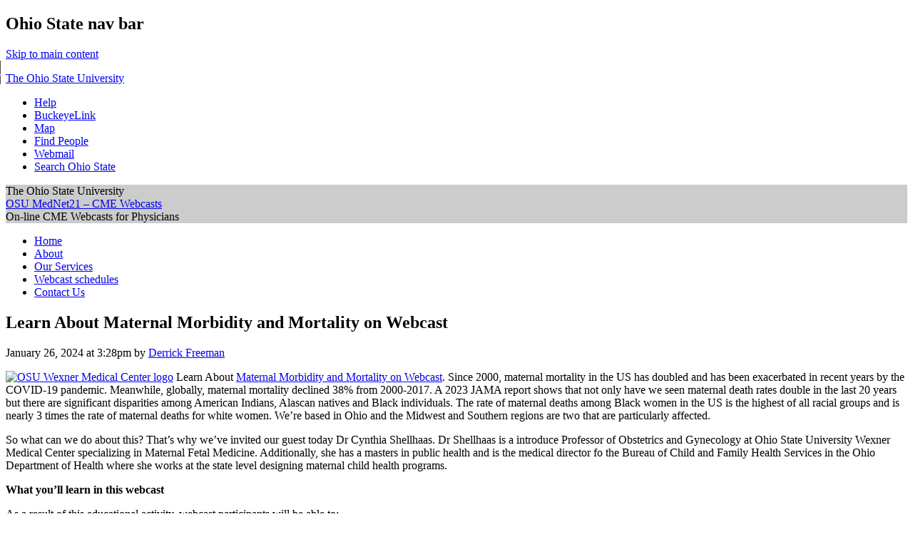

--- FILE ---
content_type: text/html; charset=UTF-8
request_url: https://u.osu.edu/mednet21/2024/01/26/learn-about-maternal-morbidity-and-mortality-on-webcast/
body_size: 16380
content:
<!DOCTYPE html>
<!--[if lt IE 7 ]><html class="ie ie6" lang="en-US"> <![endif]-->
<!--[if IE 7 ]><html class="ie ie7" lang="en-US"> <![endif]-->
<!--[if IE 8 ]><html class="ie ie8" lang="en-US"> <![endif]-->
<!--[if (gte IE 9)|!(IE)]><!--><html lang="en-US"><!--<![endif]-->
<head>
<meta charset="UTF-8" />
<meta name="viewport" content="width=device-width, initial-scale=1">
<title>Learn About Maternal Morbidity and Mortality on Webcast | OSU MedNet21 - CME Webcasts</title>
<link rel="profile" href="http://gmpg.org/xfn/11" />
<link rel="pingback" href="https://u.osu.edu/mednet21/xmlrpc.php" />
<link href="//maxcdn.bootstrapcdn.com/font-awesome/4.2.0/css/font-awesome.min.css" rel="stylesheet">
<!-- favicons -->
<link rel="shortcut icon" href="https://u.osu.edu/mednet21/wp-content/themes/osu/assets/osu_navbar/images/favicon.ico">
<link rel="apple-touch-icon" href="https://u.osu.edu/mednet21/wp-content/themes/osu/assets/osu_navbar/images/apple-touch-icon.png">
 	
<meta name='robots' content='max-image-preview:large' />
<link rel='dns-prefetch' href='//stats.wp.com' />
<link rel='dns-prefetch' href='//www.osu.edu' />
<link rel="alternate" type="application/rss+xml" title="OSU MedNet21 - CME Webcasts &raquo; Feed" href="https://u.osu.edu/mednet21/feed/" />
<link rel="alternate" type="application/rss+xml" title="OSU MedNet21 - CME Webcasts &raquo; Comments Feed" href="https://u.osu.edu/mednet21/comments/feed/" />
<link rel="alternate" type="application/rss+xml" title="OSU MedNet21 - CME Webcasts &raquo; Learn About Maternal Morbidity and Mortality on Webcast Comments Feed" href="https://u.osu.edu/mednet21/2024/01/26/learn-about-maternal-morbidity-and-mortality-on-webcast/feed/" />
<link rel="alternate" title="oEmbed (JSON)" type="application/json+oembed" href="https://u.osu.edu/mednet21/wp-json/oembed/1.0/embed?url=https%3A%2F%2Fu.osu.edu%2Fmednet21%2F2024%2F01%2F26%2Flearn-about-maternal-morbidity-and-mortality-on-webcast%2F" />
<link rel="alternate" title="oEmbed (XML)" type="text/xml+oembed" href="https://u.osu.edu/mednet21/wp-json/oembed/1.0/embed?url=https%3A%2F%2Fu.osu.edu%2Fmednet21%2F2024%2F01%2F26%2Flearn-about-maternal-morbidity-and-mortality-on-webcast%2F&#038;format=xml" />
<style id='wp-img-auto-sizes-contain-inline-css' type='text/css'>
img:is([sizes=auto i],[sizes^="auto," i]){contain-intrinsic-size:3000px 1500px}
/*# sourceURL=wp-img-auto-sizes-contain-inline-css */
</style>
<style id='wp-emoji-styles-inline-css' type='text/css'>

	img.wp-smiley, img.emoji {
		display: inline !important;
		border: none !important;
		box-shadow: none !important;
		height: 1em !important;
		width: 1em !important;
		margin: 0 0.07em !important;
		vertical-align: -0.1em !important;
		background: none !important;
		padding: 0 !important;
	}
/*# sourceURL=wp-emoji-styles-inline-css */
</style>
<style id='wp-block-library-inline-css' type='text/css'>
:root{--wp-block-synced-color:#7a00df;--wp-block-synced-color--rgb:122,0,223;--wp-bound-block-color:var(--wp-block-synced-color);--wp-editor-canvas-background:#ddd;--wp-admin-theme-color:#007cba;--wp-admin-theme-color--rgb:0,124,186;--wp-admin-theme-color-darker-10:#006ba1;--wp-admin-theme-color-darker-10--rgb:0,107,160.5;--wp-admin-theme-color-darker-20:#005a87;--wp-admin-theme-color-darker-20--rgb:0,90,135;--wp-admin-border-width-focus:2px}@media (min-resolution:192dpi){:root{--wp-admin-border-width-focus:1.5px}}.wp-element-button{cursor:pointer}:root .has-very-light-gray-background-color{background-color:#eee}:root .has-very-dark-gray-background-color{background-color:#313131}:root .has-very-light-gray-color{color:#eee}:root .has-very-dark-gray-color{color:#313131}:root .has-vivid-green-cyan-to-vivid-cyan-blue-gradient-background{background:linear-gradient(135deg,#00d084,#0693e3)}:root .has-purple-crush-gradient-background{background:linear-gradient(135deg,#34e2e4,#4721fb 50%,#ab1dfe)}:root .has-hazy-dawn-gradient-background{background:linear-gradient(135deg,#faaca8,#dad0ec)}:root .has-subdued-olive-gradient-background{background:linear-gradient(135deg,#fafae1,#67a671)}:root .has-atomic-cream-gradient-background{background:linear-gradient(135deg,#fdd79a,#004a59)}:root .has-nightshade-gradient-background{background:linear-gradient(135deg,#330968,#31cdcf)}:root .has-midnight-gradient-background{background:linear-gradient(135deg,#020381,#2874fc)}:root{--wp--preset--font-size--normal:16px;--wp--preset--font-size--huge:42px}.has-regular-font-size{font-size:1em}.has-larger-font-size{font-size:2.625em}.has-normal-font-size{font-size:var(--wp--preset--font-size--normal)}.has-huge-font-size{font-size:var(--wp--preset--font-size--huge)}.has-text-align-center{text-align:center}.has-text-align-left{text-align:left}.has-text-align-right{text-align:right}.has-fit-text{white-space:nowrap!important}#end-resizable-editor-section{display:none}.aligncenter{clear:both}.items-justified-left{justify-content:flex-start}.items-justified-center{justify-content:center}.items-justified-right{justify-content:flex-end}.items-justified-space-between{justify-content:space-between}.screen-reader-text{border:0;clip-path:inset(50%);height:1px;margin:-1px;overflow:hidden;padding:0;position:absolute;width:1px;word-wrap:normal!important}.screen-reader-text:focus{background-color:#ddd;clip-path:none;color:#444;display:block;font-size:1em;height:auto;left:5px;line-height:normal;padding:15px 23px 14px;text-decoration:none;top:5px;width:auto;z-index:100000}html :where(.has-border-color){border-style:solid}html :where([style*=border-top-color]){border-top-style:solid}html :where([style*=border-right-color]){border-right-style:solid}html :where([style*=border-bottom-color]){border-bottom-style:solid}html :where([style*=border-left-color]){border-left-style:solid}html :where([style*=border-width]){border-style:solid}html :where([style*=border-top-width]){border-top-style:solid}html :where([style*=border-right-width]){border-right-style:solid}html :where([style*=border-bottom-width]){border-bottom-style:solid}html :where([style*=border-left-width]){border-left-style:solid}html :where(img[class*=wp-image-]){height:auto;max-width:100%}:where(figure){margin:0 0 1em}html :where(.is-position-sticky){--wp-admin--admin-bar--position-offset:var(--wp-admin--admin-bar--height,0px)}@media screen and (max-width:600px){html :where(.is-position-sticky){--wp-admin--admin-bar--position-offset:0px}}

/*# sourceURL=wp-block-library-inline-css */
</style><style id='global-styles-inline-css' type='text/css'>
:root{--wp--preset--aspect-ratio--square: 1;--wp--preset--aspect-ratio--4-3: 4/3;--wp--preset--aspect-ratio--3-4: 3/4;--wp--preset--aspect-ratio--3-2: 3/2;--wp--preset--aspect-ratio--2-3: 2/3;--wp--preset--aspect-ratio--16-9: 16/9;--wp--preset--aspect-ratio--9-16: 9/16;--wp--preset--color--black: #000000;--wp--preset--color--cyan-bluish-gray: #abb8c3;--wp--preset--color--white: #ffffff;--wp--preset--color--pale-pink: #f78da7;--wp--preset--color--vivid-red: #cf2e2e;--wp--preset--color--luminous-vivid-orange: #ff6900;--wp--preset--color--luminous-vivid-amber: #fcb900;--wp--preset--color--light-green-cyan: #7bdcb5;--wp--preset--color--vivid-green-cyan: #00d084;--wp--preset--color--pale-cyan-blue: #8ed1fc;--wp--preset--color--vivid-cyan-blue: #0693e3;--wp--preset--color--vivid-purple: #9b51e0;--wp--preset--gradient--vivid-cyan-blue-to-vivid-purple: linear-gradient(135deg,rgb(6,147,227) 0%,rgb(155,81,224) 100%);--wp--preset--gradient--light-green-cyan-to-vivid-green-cyan: linear-gradient(135deg,rgb(122,220,180) 0%,rgb(0,208,130) 100%);--wp--preset--gradient--luminous-vivid-amber-to-luminous-vivid-orange: linear-gradient(135deg,rgb(252,185,0) 0%,rgb(255,105,0) 100%);--wp--preset--gradient--luminous-vivid-orange-to-vivid-red: linear-gradient(135deg,rgb(255,105,0) 0%,rgb(207,46,46) 100%);--wp--preset--gradient--very-light-gray-to-cyan-bluish-gray: linear-gradient(135deg,rgb(238,238,238) 0%,rgb(169,184,195) 100%);--wp--preset--gradient--cool-to-warm-spectrum: linear-gradient(135deg,rgb(74,234,220) 0%,rgb(151,120,209) 20%,rgb(207,42,186) 40%,rgb(238,44,130) 60%,rgb(251,105,98) 80%,rgb(254,248,76) 100%);--wp--preset--gradient--blush-light-purple: linear-gradient(135deg,rgb(255,206,236) 0%,rgb(152,150,240) 100%);--wp--preset--gradient--blush-bordeaux: linear-gradient(135deg,rgb(254,205,165) 0%,rgb(254,45,45) 50%,rgb(107,0,62) 100%);--wp--preset--gradient--luminous-dusk: linear-gradient(135deg,rgb(255,203,112) 0%,rgb(199,81,192) 50%,rgb(65,88,208) 100%);--wp--preset--gradient--pale-ocean: linear-gradient(135deg,rgb(255,245,203) 0%,rgb(182,227,212) 50%,rgb(51,167,181) 100%);--wp--preset--gradient--electric-grass: linear-gradient(135deg,rgb(202,248,128) 0%,rgb(113,206,126) 100%);--wp--preset--gradient--midnight: linear-gradient(135deg,rgb(2,3,129) 0%,rgb(40,116,252) 100%);--wp--preset--font-size--small: 13px;--wp--preset--font-size--medium: 20px;--wp--preset--font-size--large: 36px;--wp--preset--font-size--x-large: 42px;--wp--preset--spacing--20: 0.44rem;--wp--preset--spacing--30: 0.67rem;--wp--preset--spacing--40: 1rem;--wp--preset--spacing--50: 1.5rem;--wp--preset--spacing--60: 2.25rem;--wp--preset--spacing--70: 3.38rem;--wp--preset--spacing--80: 5.06rem;--wp--preset--shadow--natural: 6px 6px 9px rgba(0, 0, 0, 0.2);--wp--preset--shadow--deep: 12px 12px 50px rgba(0, 0, 0, 0.4);--wp--preset--shadow--sharp: 6px 6px 0px rgba(0, 0, 0, 0.2);--wp--preset--shadow--outlined: 6px 6px 0px -3px rgb(255, 255, 255), 6px 6px rgb(0, 0, 0);--wp--preset--shadow--crisp: 6px 6px 0px rgb(0, 0, 0);}:where(.is-layout-flex){gap: 0.5em;}:where(.is-layout-grid){gap: 0.5em;}body .is-layout-flex{display: flex;}.is-layout-flex{flex-wrap: wrap;align-items: center;}.is-layout-flex > :is(*, div){margin: 0;}body .is-layout-grid{display: grid;}.is-layout-grid > :is(*, div){margin: 0;}:where(.wp-block-columns.is-layout-flex){gap: 2em;}:where(.wp-block-columns.is-layout-grid){gap: 2em;}:where(.wp-block-post-template.is-layout-flex){gap: 1.25em;}:where(.wp-block-post-template.is-layout-grid){gap: 1.25em;}.has-black-color{color: var(--wp--preset--color--black) !important;}.has-cyan-bluish-gray-color{color: var(--wp--preset--color--cyan-bluish-gray) !important;}.has-white-color{color: var(--wp--preset--color--white) !important;}.has-pale-pink-color{color: var(--wp--preset--color--pale-pink) !important;}.has-vivid-red-color{color: var(--wp--preset--color--vivid-red) !important;}.has-luminous-vivid-orange-color{color: var(--wp--preset--color--luminous-vivid-orange) !important;}.has-luminous-vivid-amber-color{color: var(--wp--preset--color--luminous-vivid-amber) !important;}.has-light-green-cyan-color{color: var(--wp--preset--color--light-green-cyan) !important;}.has-vivid-green-cyan-color{color: var(--wp--preset--color--vivid-green-cyan) !important;}.has-pale-cyan-blue-color{color: var(--wp--preset--color--pale-cyan-blue) !important;}.has-vivid-cyan-blue-color{color: var(--wp--preset--color--vivid-cyan-blue) !important;}.has-vivid-purple-color{color: var(--wp--preset--color--vivid-purple) !important;}.has-black-background-color{background-color: var(--wp--preset--color--black) !important;}.has-cyan-bluish-gray-background-color{background-color: var(--wp--preset--color--cyan-bluish-gray) !important;}.has-white-background-color{background-color: var(--wp--preset--color--white) !important;}.has-pale-pink-background-color{background-color: var(--wp--preset--color--pale-pink) !important;}.has-vivid-red-background-color{background-color: var(--wp--preset--color--vivid-red) !important;}.has-luminous-vivid-orange-background-color{background-color: var(--wp--preset--color--luminous-vivid-orange) !important;}.has-luminous-vivid-amber-background-color{background-color: var(--wp--preset--color--luminous-vivid-amber) !important;}.has-light-green-cyan-background-color{background-color: var(--wp--preset--color--light-green-cyan) !important;}.has-vivid-green-cyan-background-color{background-color: var(--wp--preset--color--vivid-green-cyan) !important;}.has-pale-cyan-blue-background-color{background-color: var(--wp--preset--color--pale-cyan-blue) !important;}.has-vivid-cyan-blue-background-color{background-color: var(--wp--preset--color--vivid-cyan-blue) !important;}.has-vivid-purple-background-color{background-color: var(--wp--preset--color--vivid-purple) !important;}.has-black-border-color{border-color: var(--wp--preset--color--black) !important;}.has-cyan-bluish-gray-border-color{border-color: var(--wp--preset--color--cyan-bluish-gray) !important;}.has-white-border-color{border-color: var(--wp--preset--color--white) !important;}.has-pale-pink-border-color{border-color: var(--wp--preset--color--pale-pink) !important;}.has-vivid-red-border-color{border-color: var(--wp--preset--color--vivid-red) !important;}.has-luminous-vivid-orange-border-color{border-color: var(--wp--preset--color--luminous-vivid-orange) !important;}.has-luminous-vivid-amber-border-color{border-color: var(--wp--preset--color--luminous-vivid-amber) !important;}.has-light-green-cyan-border-color{border-color: var(--wp--preset--color--light-green-cyan) !important;}.has-vivid-green-cyan-border-color{border-color: var(--wp--preset--color--vivid-green-cyan) !important;}.has-pale-cyan-blue-border-color{border-color: var(--wp--preset--color--pale-cyan-blue) !important;}.has-vivid-cyan-blue-border-color{border-color: var(--wp--preset--color--vivid-cyan-blue) !important;}.has-vivid-purple-border-color{border-color: var(--wp--preset--color--vivid-purple) !important;}.has-vivid-cyan-blue-to-vivid-purple-gradient-background{background: var(--wp--preset--gradient--vivid-cyan-blue-to-vivid-purple) !important;}.has-light-green-cyan-to-vivid-green-cyan-gradient-background{background: var(--wp--preset--gradient--light-green-cyan-to-vivid-green-cyan) !important;}.has-luminous-vivid-amber-to-luminous-vivid-orange-gradient-background{background: var(--wp--preset--gradient--luminous-vivid-amber-to-luminous-vivid-orange) !important;}.has-luminous-vivid-orange-to-vivid-red-gradient-background{background: var(--wp--preset--gradient--luminous-vivid-orange-to-vivid-red) !important;}.has-very-light-gray-to-cyan-bluish-gray-gradient-background{background: var(--wp--preset--gradient--very-light-gray-to-cyan-bluish-gray) !important;}.has-cool-to-warm-spectrum-gradient-background{background: var(--wp--preset--gradient--cool-to-warm-spectrum) !important;}.has-blush-light-purple-gradient-background{background: var(--wp--preset--gradient--blush-light-purple) !important;}.has-blush-bordeaux-gradient-background{background: var(--wp--preset--gradient--blush-bordeaux) !important;}.has-luminous-dusk-gradient-background{background: var(--wp--preset--gradient--luminous-dusk) !important;}.has-pale-ocean-gradient-background{background: var(--wp--preset--gradient--pale-ocean) !important;}.has-electric-grass-gradient-background{background: var(--wp--preset--gradient--electric-grass) !important;}.has-midnight-gradient-background{background: var(--wp--preset--gradient--midnight) !important;}.has-small-font-size{font-size: var(--wp--preset--font-size--small) !important;}.has-medium-font-size{font-size: var(--wp--preset--font-size--medium) !important;}.has-large-font-size{font-size: var(--wp--preset--font-size--large) !important;}.has-x-large-font-size{font-size: var(--wp--preset--font-size--x-large) !important;}
/*# sourceURL=global-styles-inline-css */
</style>

<style id='classic-theme-styles-inline-css' type='text/css'>
/*! This file is auto-generated */
.wp-block-button__link{color:#fff;background-color:#32373c;border-radius:9999px;box-shadow:none;text-decoration:none;padding:calc(.667em + 2px) calc(1.333em + 2px);font-size:1.125em}.wp-block-file__button{background:#32373c;color:#fff;text-decoration:none}
/*# sourceURL=/wp-includes/css/classic-themes.min.css */
</style>
<link rel='stylesheet' id='lean-captcha-css-css' href='https://u.osu.edu/mednet21/wp-content/mu-plugins/lean-captcha/css/lean-captcha.css?ver=1' type='text/css' media='all' />
<link rel='stylesheet' id='blog_listing_pager-css' href='https://u.osu.edu/mednet21/wp-content/plugins/u-osu-blog-listing/includes/styles/blog-listing-styles.css?ver=6.9' type='text/css' media='all' />
<link rel='stylesheet' id='osu-style-css' href='https://u.osu.edu/mednet21/wp-content/themes/osu-1/style.css?ver=6.9' type='text/css' media='all' />
<link rel='stylesheet' id='osu-a11y-navbar-css' href='https://u.osu.edu/mednet21/wp-content/themes/osu/assets/a11y-navbar/css/a11y-navbar.styles.css?ver=6.9' type='text/css' media='all' />
<link rel='stylesheet' id='osu-webfonts-css' href='//www.osu.edu/assets/fonts/extended/webfonts.css?ver=6.9' type='text/css' media='all' />
<link rel='stylesheet' id='osu-navbar-css' href='https://u.osu.edu/mednet21/wp-content/themes/osu/assets/osu_navbar/css/osu_navbar-resp-white.css?ver=6.9' type='text/css' media='all' />
<link rel='stylesheet' id='osu-global-css' href='https://u.osu.edu/mednet21/wp-content/themes/osu/assets/css/global.css?ver=1725559965' type='text/css' media='all' />
<link rel='stylesheet' id='osu-responsive-css' href='https://u.osu.edu/mednet21/wp-content/themes/osu/assets/css/responsive.css?ver=6.9' type='text/css' media='all' />
<link rel='stylesheet' id='osu-1-layout-css' href='https://u.osu.edu/mednet21/wp-content/themes/osu/layouts/sidebar-content.css?ver=6.9' type='text/css' media='all' />
<link rel='stylesheet' id='osu-1-global-css' href='https://u.osu.edu/mednet21/wp-content/themes/osu-1/assets/css/global.css?ver=6.9' type='text/css' media='all' />
<link rel='stylesheet' id='osu-1-responsive-css' href='https://u.osu.edu/mednet21/wp-content/themes/osu-1/assets/css/responsive.css?ver=6.9' type='text/css' media='all' />
<script type="text/javascript" id="jquery-core-js-extra">
/* <![CDATA[ */
var msreader_featured_posts = {"saving":"Saving...","post_featured":"This post is featured","feature":"Feature","unfeature":"Unfeature"};
//# sourceURL=jquery-core-js-extra
/* ]]> */
</script>
<script type="text/javascript" src="https://u.osu.edu/mednet21/wp-includes/js/jquery/jquery.min.js?ver=3.7.1" id="jquery-core-js"></script>
<script type="text/javascript" src="https://u.osu.edu/mednet21/wp-includes/js/jquery/jquery-migrate.min.js?ver=3.4.1" id="jquery-migrate-js"></script>
<script type="text/javascript" id="jquery-js-after">
/* <![CDATA[ */
var ajaxurl = 'https://u.osu.edu/mednet21/wp-admin/admin-ajax.php';
//# sourceURL=jquery-js-after
/* ]]> */
</script>
<script type="text/javascript" src="https://u.osu.edu/mednet21/wp-content/themes/osu/assets/a11y-navbar/dist/hoverintent.min.js?ver=6.9" id="osu-a11y-navbar-hoverintent-js"></script>
<script type="text/javascript" src="https://u.osu.edu/mednet21/wp-content/themes/osu/assets/a11y-navbar/dist/polyfill.min.js?ver=6.9" id="osu-a11y-navbar-polyfill-js"></script>
<script type="text/javascript" src="https://u.osu.edu/mednet21/wp-content/themes/osu/assets/a11y-navbar/dist/a11yNavbar.min.js?ver=6.9" id="osu-a11y-navbar-js"></script>
<script type="text/javascript" id="beehive-gtm-network-frontend-header-js-after">
/* <![CDATA[ */
var dataLayer = [];
(function(w,d,s,l,i){w[l]=w[l]||[];w[l].push({'gtm.start':
			new Date().getTime(),event:'gtm.js'});var f=d.getElementsByTagName(s)[0],
			j=d.createElement(s),dl=l!='dataLayer'?'&l='+l:'';j.async=true;j.src=
			'https://www.googletagmanager.com/gtm.js?id='+i+dl;f.parentNode.insertBefore(j,f);
			})(window,document,'script','dataLayer','GTM-P8MKDW6');
//# sourceURL=beehive-gtm-network-frontend-header-js-after
/* ]]> */
</script>
<script type="text/javascript" src="https://u.osu.edu/mednet21/wp-content/themes/osu-1/assets/js/osu-1.js?ver=6.9" id="osu-1-general-js"></script>
<link rel="https://api.w.org/" href="https://u.osu.edu/mednet21/wp-json/" /><link rel="alternate" title="JSON" type="application/json" href="https://u.osu.edu/mednet21/wp-json/wp/v2/posts/3681" /><link rel="EditURI" type="application/rsd+xml" title="RSD" href="https://u.osu.edu/mednet21/xmlrpc.php?rsd" />
<meta name="generator" content="u.osu.edu 6.9 - http://u.osu.edu/" />
<link rel="canonical" href="https://u.osu.edu/mednet21/2024/01/26/learn-about-maternal-morbidity-and-mortality-on-webcast/" />
<link rel='shortlink' href='https://u.osu.edu/mednet21/?p=3681' />
	<style>img#wpstats{display:none}</style>
		
        <script type="text/javascript">
            var jQueryMigrateHelperHasSentDowngrade = false;

			window.onerror = function( msg, url, line, col, error ) {
				// Break out early, do not processing if a downgrade reqeust was already sent.
				if ( jQueryMigrateHelperHasSentDowngrade ) {
					return true;
                }

				var xhr = new XMLHttpRequest();
				var nonce = '3628df8395';
				var jQueryFunctions = [
					'andSelf',
					'browser',
					'live',
					'boxModel',
					'support.boxModel',
					'size',
					'swap',
					'clean',
					'sub',
                ];
				var match_pattern = /\)\.(.+?) is not a function/;
                var erroredFunction = msg.match( match_pattern );

                // If there was no matching functions, do not try to downgrade.
                if ( null === erroredFunction || typeof erroredFunction !== 'object' || typeof erroredFunction[1] === "undefined" || -1 === jQueryFunctions.indexOf( erroredFunction[1] ) ) {
                    return true;
                }

                // Set that we've now attempted a downgrade request.
                jQueryMigrateHelperHasSentDowngrade = true;

				xhr.open( 'POST', 'https://u.osu.edu/mednet21/wp-admin/admin-ajax.php' );
				xhr.setRequestHeader( 'Content-Type', 'application/x-www-form-urlencoded' );
				xhr.onload = function () {
					var response,
                        reload = false;

					if ( 200 === xhr.status ) {
                        try {
                        	response = JSON.parse( xhr.response );

                        	reload = response.data.reload;
                        } catch ( e ) {
                        	reload = false;
                        }
                    }

					// Automatically reload the page if a deprecation caused an automatic downgrade, ensure visitors get the best possible experience.
					if ( reload ) {
						location.reload();
                    }
				};

				xhr.send( encodeURI( 'action=jquery-migrate-downgrade-version&_wpnonce=' + nonce ) );

				// Suppress error alerts in older browsers
				return true;
			}
        </script>

			<style type="text/css">
		header#masthead,
		h3.widget-title,
		aside.widget_calendar caption,
		#commentform input#submit,
		.full-menu .sf-menu ul,
		nav.navigation-main .sf-menu ul li,
		.full-menu .sf-menu ul a,
		#bbpress-forums li.bbp-header,
		#bbpress-forums li.bbp-footer,
		button, html input[type="button"], 
		input[type="reset"], 
		input[type="submit"],
		#page .quicktags-toolbar, 
		#page .wp_themeSkin tr.mceFirst td.mceToolbar,
		nav.a11y-navbar ul[role="menu"] ul[role="menu"] li
		{
			background-color: #CCC;
		}
		.entry-content blockquote,
		.entry-summary blockquote,
		#bbpress-forums ul.bbp-lead-topic, 
		#bbpress-forums ul.bbp-topics, 
		#bbpress-forums ul.bbp-forums, 
		#bbpress-forums ul.bbp-replies, 
		#bbpress-forums ul.bbp-search-results,
		#bbpress-forums fieldset.bbp-form
		{
			border-color: #CCC;
		}
				nav.a11y-navbar ul.a11y-navbar-menubar.a11y-navbar-orientation-vertical a[role="menuitem"][aria-haspopup="true"]::after
		{
			border-left-color: #CCC;
		}
							</style>
					<!-- Google Analytics tracking code output by Beehive Analytics Pro -->
						<script async src="https://www.googletagmanager.com/gtag/js?id=G-9X32NE8YCL&l=beehiveDataLayer"></script>
		<script>
						window.beehiveDataLayer = window.beehiveDataLayer || [];
			function gaplusu() {beehiveDataLayer.push(arguments);}
			gaplusu('js', new Date())
						gaplusu('config', 'G-9X32NE8YCL', {
				'anonymize_ip': false,
				'allow_google_signals': false,
			})
					</script>
		<style type="text/css">
/* <![CDATA[ */
img.latex { vertical-align: middle; border: none; }
/* ]]> */
</style>

<!-- html5shiv (http://code.google.com/p/html5shiv/) -->
<!--[if lt IE 9]>
<script src="https://u.osu.edu/mednet21/wp-content/themes/osu/assets/js/html5shiv.js"></script>
<script src="https://u.osu.edu/mednet21/wp-content/themes/osu/assets/js/html5shiv-printshiv.js"></script>
<link rel="stylesheet" href="https://u.osu.edu/mednet21/wp-content/themes/osu-1/assets/css/ie.css" type="text/css" media="all" />
<![endif]-->
<link rel='stylesheet' id='subscribe-by-email-widget-css-css' href='https://u.osu.edu/mednet21/wp-content/plugins/subscribe-by-email/subscribe-by-email/assets/css/widget.css?ver=3' type='text/css' media='all' />
</head>

<body class="wp-singular post-template-default single single-post postid-3681 single-format-standard wp-theme-osu wp-child-theme-osu-1">
<div role="navigation" id="osu_navbar" aria-labelledby="osu_navbar_heading">
    
    <h2 id="osu_navbar_heading" class="osu-semantic">Ohio State nav bar</h2>
	<a href="#content" id="skip" class="osu-semantic">Skip to main content</a>
	
	<div class="container">
    	<div class="univ_info">
    		<p class="univ_name"><a href="http://osu.edu" title="The Ohio State University">The Ohio State University</a></p>
    	</div><!-- /univ_info -->
    	<div class="univ_links">
    		<div class="links">
    			<ul>
    				<li><a href="http://www.osu.edu/help.php" class="help">Help</a></li>
    				<li><a href="http://buckeyelink.osu.edu/" class="buckeyelink" >BuckeyeLink</a></li>
    				<li><a href="http://www.osu.edu/map/" class="map">Map</a></li>
    				<li><a href="http://www.osu.edu/findpeople.php" class="findpeople">Find People</a></li>
    				<li><a href="https://email.osu.edu/" class="webmail">Webmail</a></li> 
    				<li><a href="http://www.osu.edu/search/" class="search">Search Ohio State</a></li>
    			</ul>
    		</div><!-- /links -->
    	</div><!-- /univ_links -->
    </div><!-- /container -->

</div><!-- /osu_navbar -->
<div id="page" class="hfeed site">
		<header id="masthead" class="site-header" role="banner">
		<div class="site-branding osu-brand-style-vertical osu-brand-default">
      <div class="osu-brand-text">The Ohio State University</div>			<div class="site-title"><a href="https://u.osu.edu/mednet21/" title="OSU MedNet21 &#8211; CME Webcasts" rel="home">OSU MedNet21 &#8211; CME Webcasts</a></div>
			<div class="site-description">On-line CME Webcasts for Physicians</div>
		</div>

	</header><!-- #masthead -->

	<div id="main" class="site-main">
    <nav id="site-navigation" class="navigation-main" role="navigation">
    <div class="menu"><ul id="menu-main-1" class="menu"><li id="menu-item-2762" class="menu-item menu-item-type-custom menu-item-object-custom menu-item-home menu-item-2762"><a href="http://u.osu.edu/mednet21">Home</a></li>
<li id="menu-item-2763" class="menu-item menu-item-type-post_type menu-item-object-page menu-item-2763"><a href="https://u.osu.edu/mednet21/about/">About</a></li>
<li id="menu-item-2764" class="menu-item menu-item-type-post_type menu-item-object-page menu-item-2764"><a href="https://u.osu.edu/mednet21/our-services/">Our Services</a></li>
<li id="menu-item-2765" class="menu-item menu-item-type-post_type menu-item-object-page menu-item-2765"><a href="https://u.osu.edu/mednet21/cme-webcast-schedules/">Webcast schedules</a></li>
<li id="menu-item-2766" class="menu-item menu-item-type-post_type menu-item-object-page menu-item-2766"><a href="https://u.osu.edu/mednet21/contact-us/">Contact Us</a></li>
</ul></div>    </nav><!-- #site-navigation -->

	<div id="primary" class="content-area">
		<div id="content" class="site-content" role="main">

		
			
<article id="post-3681" class="post-3681 post type-post status-publish format-standard hentry category-cme-webcasts tag-learn tag-maternal tag-morbidity tag-mortality tag-webcast">
	<header class="entry-header">
		<h1 role="heading" aria-level="1" class="entry-title">Learn About Maternal Morbidity and Mortality on Webcast</h1>

		<div class="entry-meta">
			<time class="entry-date published" datetime="2024-01-26T15:28:23-05:00">January 26, 2024 at 3:28pm</time>  by <span class="author vcard"><a class="url fn n" href="https://u.osu.edu/mednet21/author/freeman-464-2/" title="View all posts by Derrick Freeman" rel="author">Derrick Freeman</a></span>		</div><!-- .entry-meta -->
	</header><!-- .entry-header -->

	<div class="entry-content">
				<p><a href="https://u.osu.edu/mednet21/files/2014/04/OSUWexnerbloglogo2014-1deu436.png"><img decoding="async" class="alignleft wp-image-953 size-full" src="https://u.osu.edu/mednet21/files/2014/04/OSUWexnerbloglogo2014-1deu436.png" alt="OSU Wexner Medical Center logo " width="150" height="120" /></a> Learn About <a href="https://ccme.osu.edu/continuing-medical-education/webcasts/1024/maternal-morbidity-and-mortality/1/5/2024" target="_blank" rel="noopener">Maternal Morbidity and Mortality on Webcast</a>. Since 2000, maternal mortality in the US has doubled and has been exacerbated in recent years by the COVID-19 pandemic. Meanwhile, globally, maternal mortality declined 38% from 2000-2017. A 2023 JAMA report shows that not only have we seen maternal death rates double in the last 20 years but there are significant disparities among American Indians, Alascan natives and Black individuals. The rate of maternal deaths among Black women in the US is the highest of all racial groups and is nearly 3 times the rate of maternal deaths for white women. We’re based in Ohio and the Midwest and Southern regions are two that are particularly affected.</p>
<p>So what can we do about this? That’s why we’ve invited our guest today Dr Cynthia Shellhaas. Dr Shellhaas is a introduce Professor of Obstetrics and Gynecology at Ohio State University Wexner Medical Center specializing in Maternal Fetal Medicine. Additionally, she has a masters in public health and is the medical director fo the Bureau of Child and Family Health Services in the Ohio Department of Health where she works at the state level designing maternal child health programs.</p>
<p><strong>What you&#8217;ll learn in this webcast</strong></p>
<p>As a result of this educational activity, webcast participants will be able to:<br />
Understand the current national and state data on maternal mortality<br />
Understand current data to action efforts in Ohio, and how they are informed by MMRC recommendations</p>
<p><strong>You’ll also learn about the following:</strong></p>
<ul>
<li>Pregnancy &amp; Primary Care</li>
<li>Mental Health Conditions</li>
<li>Racial Bias</li>
</ul>
<p>You can find this and many other MedNet21 programs on the <a href=" https://ccme.osu.edu/WebCastSearch.aspx ">OSU &#8211; CCME website.</a></p>
<p>Call our MedNet21 Program Manager at 614.293.3473 for more details about subscribing to MedNet21 as a hospital or as an individual. You can also e-mail him at derrick.freeman@osumc.edu.</p>
			</div><!-- .entry-content -->

	<footer class="entry-meta">
				<span class="cat-links">
			Posted in <a href="https://u.osu.edu/mednet21/category/cme-webcasts/" rel="category tag">CME Webcasts</a>		</span>
		
				<span class="tags-links">
			Tagged <a href="https://u.osu.edu/mednet21/tag/learn/" rel="tag">Learn</a>, <a href="https://u.osu.edu/mednet21/tag/maternal/" rel="tag">Maternal</a>, <a href="https://u.osu.edu/mednet21/tag/morbidity/" rel="tag">morbidity</a>, <a href="https://u.osu.edu/mednet21/tag/mortality/" rel="tag">mortality</a>, <a href="https://u.osu.edu/mednet21/tag/webcast/" rel="tag">webcast</a>		</span>
			
		<span class="permalink">
			Bookmark the <a href="https://u.osu.edu/mednet21/2024/01/26/learn-about-maternal-morbidity-and-mortality-on-webcast/" title="Permalink to Learn About Maternal Morbidity and Mortality on Webcast" rel="bookmark">permalink</a>.		</span>

			</footer><!-- .entry-meta -->
</article><!-- #post-## -->

				<nav role="navigation" id="nav-below" class="navigation-post">
		<h1 class="screen-reader-text">Post navigation</h1>

	
		<div class="nav-previous"><a href="https://u.osu.edu/mednet21/2024/01/03/online-webcast-teaches-on-cardiac-imaging-indications/" rel="prev"><span class="meta-nav">&larr;</span> Online Webcast Teaches on Cardiac Imaging Indications</a></div>		<div class="nav-next"><a href="https://u.osu.edu/mednet21/2024/01/26/experts-teach-on-clinical-presentations-of-substance-intoxication-and-withdrawal/" rel="next">Experts Teach on Clinical Presentations of Substance Intoxication and Withdrawal <span class="meta-nav">&rarr;</span></a></div>
	
	</nav><!-- #nav-below -->
	
			
	<div id="comments" class="comments-area">

	
	
	
		<div id="respond" class="comment-respond">
		<h3 id="reply-title" class="comment-reply-title">Leave a Reply <small><a rel="nofollow" id="cancel-comment-reply-link" href="/mednet21/2024/01/26/learn-about-maternal-morbidity-and-mortality-on-webcast/#respond" style="display:none;">Cancel reply</a></small></h3><form action="https://u.osu.edu/mednet21/wp-comments-post.php" method="post" id="commentform" class="comment-form"><p class="comment-notes"><span id="email-notes">Your email address will not be published.</span> <span class="required-field-message">Required fields are marked <span class="required">*</span></span></p><p class="comment-form-comment"><label for="comment">Comment <span class="required">*</span></label> <textarea id="comment" name="comment" cols="45" rows="8" maxlength="65525" required="required"></textarea></p><p class="comment-form-author"><label for="author">Name <span class="required">*</span></label> <input id="author" name="author" type="text" value="" size="30" maxlength="245" autocomplete="name" required="required" /></p>
<p class="comment-form-email"><label for="email">Email <span class="required">*</span></label> <input id="email" name="email" type="text" value="" size="30" maxlength="100" aria-describedby="email-notes" autocomplete="email" required="required" /></p>
<p class="comment-form-cookies-consent"><input id="wp-comment-cookies-consent" name="wp-comment-cookies-consent" type="checkbox" value="yes" /> <label for="wp-comment-cookies-consent">Save my name, email, and website in this browser for the next time I comment.</label></p>
<p class="form-submit"><input name="submit" type="submit" id="submit" class="submit" value="Post Comment" /> <input type='hidden' name='comment_post_ID' value='3681' id='comment_post_ID' />
<input type='hidden' name='comment_parent' id='comment_parent' value='0' />
</p><p style="display: none;"><input type="hidden" id="akismet_comment_nonce" name="akismet_comment_nonce" value="229c064b52" /></p><p style="display: none !important;" class="akismet-fields-container" data-prefix="ak_"><label>&#916;<textarea name="ak_hp_textarea" cols="45" rows="8" maxlength="100"></textarea></label><input type="hidden" id="ak_js_1" name="ak_js" value="42"/><script>document.getElementById( "ak_js_1" ).setAttribute( "value", ( new Date() ).getTime() );</script></p></form>	</div><!-- #respond -->
	
</div><!-- #comments -->

		
		</div><!-- #content -->
	</div><!-- #primary -->


	<div id="secondary">
    <div class="widget-area">
				
		<aside id="social-links">
					</aside>
		
		<aside id="search-2" class="widget widget_search"><form role="search" method="get" class="search-form" action="https://u.osu.edu/mednet21/">
	<label>
		<span class="screen-reader-text">Search for:</span>
		<input type="search" class="search-field" placeholder="Search this blog&hellip;" value="" name="s" title="Search for:" />
	</label>
	<input type="submit" class="search-submit" value="Search" />
</form>
</aside><aside id="categories-2" class="widget widget_categories"><h3 role="heading" aria-level="3" class="widget-title">Categories</h3>
			<ul>
					<li class="cat-item cat-item-2"><a href="https://u.osu.edu/mednet21/category/cme-webcasts/">CME Webcasts</a>
</li>
	<li class="cat-item cat-item-2339"><a href="https://u.osu.edu/mednet21/category/enduring-materials/">Enduring Materials</a>
</li>
	<li class="cat-item cat-item-3"><a href="https://u.osu.edu/mednet21/category/webcast-tutorials/">Webcast Tutorials</a>
</li>
			</ul>

			</aside>
		<aside id="recent-posts-2" class="widget widget_recent_entries">
		<h3 role="heading" aria-level="3" class="widget-title">Recent Posts</h3>
		<ul>
											<li>
					<a href="https://u.osu.edu/mednet21/2026/01/07/online-webcast-teaches-on-physicians-about-endometriosis/">Online Webcast Teaches Physicians About Endometriosis</a>
									</li>
											<li>
					<a href="https://u.osu.edu/mednet21/2026/01/07/learn-about-acute-coronary-syndromes-on-webcast/">Learn About Acute Coronary Syndromes on Webcast</a>
									</li>
											<li>
					<a href="https://u.osu.edu/mednet21/2026/01/07/get-an-overview-of-urinary-incontinence-on-cme-webcast/">Get An Overview of Urinary Incontinence on CME Webcast</a>
									</li>
											<li>
					<a href="https://u.osu.edu/mednet21/2026/01/06/webcast-explores-wearable-cardiac-devices/">Webcast Explores Wearable Cardiac Devices</a>
									</li>
											<li>
					<a href="https://u.osu.edu/mednet21/2026/01/06/experts-teach-on-respiratory-syncytial-virus/">Experts Teach on Respiratory Syncytial Virus</a>
									</li>
					</ul>

		</aside><aside id="subscribe-by-email-2" class="widget subscribe-by-email"><h3 role="heading" aria-level="3" class="widget-title">Follow Our Blog</h3>		        <form method="post" id="subscribe-by-email-subscribe-form" class="subscribe-by-email-subscribe-form" />
	        	<p>
		        	Completely spam free, opt out any time.		        </p>
		        	<p tabindex="-1" class="subscribe-by-email-error" style="display: none">Please, insert a valid email.</p>
	        		<p tabindex="-1" class="subscribe-by-email-updated" style="display: none">Thank you, your email will be added to the mailing list once you click on the link in the confirmation email.</p>
					<label class="screen-reader-text sbe-screen-reader-text" for="subscribe-by-email-field">Your Email</label>
					<p>
						<input type="email" id="subscribe-by-email-field" class="subscribe-by-email-field" name="subscription-email" placeholder="ex: someone@mydomain.com" required/>
					</p>
		        	<label aria-hidden="true" class="screen-reader-text sbe-screen-reader-text" for="security-check-aside">Leave this field blank</label>
		        	<input aria-hidden="true" type="text" tabindex="-1" name="security-check-aside" id="security-check-aside" class="screen-reader-text sbe-screen-reader-text" />
					<div class="sbe-recaptcha-holder">
						<p class="subscribe-by-email-error" style="display: none">Spam protection has stopped this request. Please contact site owner for help.</p>
						<input name="g-recaptcha-response" type="hidden" class="g-recaptcha-response">
						<p class="sbe-recaptcha-privacy"><small>This form is protected by reCAPTCHA and the Google <a href="https://policies.google.com/privacy" rel="nofollow">Privacy Policy</a> and <a href="https://policies.google.com/terms" rel="nofollow">Terms of Service</a> apply.</small></p>
					</div>
		        	<input type="hidden" name="action" value="sbe_subscribe_user" />
		        	<input type="submit" class="subscribe-by-email-submit" name="submit-subscribe-user" value="Subscribe to MedNet21 Blog" />
		        	<img src="https://u.osu.edu/mednet21/wp-content/plugins/subscribe-by-email/subscribe-by-email/assets/images/ajax-loader.gif" alt="" class="subscribe-by-email-loader" style="display:none;" />
	        </form>

        </aside><aside id="archives-3" class="widget widget_archive"><h3 role="heading" aria-level="3" class="widget-title">Archives</h3>		<label class="screen-reader-text" for="archives-dropdown-3">Archives</label>
		<select id="archives-dropdown-3" name="archive-dropdown">
			
			<option value="">Select Month</option>
				<option value='https://u.osu.edu/mednet21/2026/01/'> January 2026 </option>
	<option value='https://u.osu.edu/mednet21/2025/11/'> November 2025 </option>
	<option value='https://u.osu.edu/mednet21/2025/09/'> September 2025 </option>
	<option value='https://u.osu.edu/mednet21/2025/07/'> July 2025 </option>
	<option value='https://u.osu.edu/mednet21/2025/06/'> June 2025 </option>
	<option value='https://u.osu.edu/mednet21/2025/05/'> May 2025 </option>
	<option value='https://u.osu.edu/mednet21/2025/04/'> April 2025 </option>
	<option value='https://u.osu.edu/mednet21/2025/03/'> March 2025 </option>
	<option value='https://u.osu.edu/mednet21/2025/02/'> February 2025 </option>
	<option value='https://u.osu.edu/mednet21/2024/11/'> November 2024 </option>
	<option value='https://u.osu.edu/mednet21/2024/10/'> October 2024 </option>
	<option value='https://u.osu.edu/mednet21/2024/07/'> July 2024 </option>
	<option value='https://u.osu.edu/mednet21/2024/06/'> June 2024 </option>
	<option value='https://u.osu.edu/mednet21/2024/05/'> May 2024 </option>
	<option value='https://u.osu.edu/mednet21/2024/04/'> April 2024 </option>
	<option value='https://u.osu.edu/mednet21/2024/03/'> March 2024 </option>
	<option value='https://u.osu.edu/mednet21/2024/02/'> February 2024 </option>
	<option value='https://u.osu.edu/mednet21/2024/01/'> January 2024 </option>
	<option value='https://u.osu.edu/mednet21/2023/12/'> December 2023 </option>
	<option value='https://u.osu.edu/mednet21/2023/11/'> November 2023 </option>
	<option value='https://u.osu.edu/mednet21/2023/10/'> October 2023 </option>
	<option value='https://u.osu.edu/mednet21/2023/09/'> September 2023 </option>
	<option value='https://u.osu.edu/mednet21/2023/07/'> July 2023 </option>
	<option value='https://u.osu.edu/mednet21/2023/06/'> June 2023 </option>
	<option value='https://u.osu.edu/mednet21/2023/05/'> May 2023 </option>
	<option value='https://u.osu.edu/mednet21/2023/04/'> April 2023 </option>
	<option value='https://u.osu.edu/mednet21/2023/03/'> March 2023 </option>
	<option value='https://u.osu.edu/mednet21/2023/02/'> February 2023 </option>
	<option value='https://u.osu.edu/mednet21/2023/01/'> January 2023 </option>
	<option value='https://u.osu.edu/mednet21/2022/12/'> December 2022 </option>
	<option value='https://u.osu.edu/mednet21/2022/11/'> November 2022 </option>
	<option value='https://u.osu.edu/mednet21/2022/10/'> October 2022 </option>
	<option value='https://u.osu.edu/mednet21/2022/08/'> August 2022 </option>
	<option value='https://u.osu.edu/mednet21/2021/11/'> November 2021 </option>
	<option value='https://u.osu.edu/mednet21/2021/09/'> September 2021 </option>
	<option value='https://u.osu.edu/mednet21/2021/07/'> July 2021 </option>
	<option value='https://u.osu.edu/mednet21/2021/06/'> June 2021 </option>
	<option value='https://u.osu.edu/mednet21/2021/05/'> May 2021 </option>
	<option value='https://u.osu.edu/mednet21/2021/04/'> April 2021 </option>
	<option value='https://u.osu.edu/mednet21/2021/03/'> March 2021 </option>
	<option value='https://u.osu.edu/mednet21/2020/12/'> December 2020 </option>
	<option value='https://u.osu.edu/mednet21/2020/11/'> November 2020 </option>
	<option value='https://u.osu.edu/mednet21/2020/10/'> October 2020 </option>
	<option value='https://u.osu.edu/mednet21/2020/09/'> September 2020 </option>
	<option value='https://u.osu.edu/mednet21/2020/07/'> July 2020 </option>
	<option value='https://u.osu.edu/mednet21/2020/06/'> June 2020 </option>
	<option value='https://u.osu.edu/mednet21/2020/05/'> May 2020 </option>
	<option value='https://u.osu.edu/mednet21/2020/04/'> April 2020 </option>
	<option value='https://u.osu.edu/mednet21/2020/03/'> March 2020 </option>
	<option value='https://u.osu.edu/mednet21/2020/02/'> February 2020 </option>
	<option value='https://u.osu.edu/mednet21/2020/01/'> January 2020 </option>
	<option value='https://u.osu.edu/mednet21/2019/12/'> December 2019 </option>
	<option value='https://u.osu.edu/mednet21/2019/11/'> November 2019 </option>
	<option value='https://u.osu.edu/mednet21/2019/10/'> October 2019 </option>
	<option value='https://u.osu.edu/mednet21/2018/10/'> October 2018 </option>
	<option value='https://u.osu.edu/mednet21/2018/08/'> August 2018 </option>
	<option value='https://u.osu.edu/mednet21/2016/12/'> December 2016 </option>
	<option value='https://u.osu.edu/mednet21/2016/08/'> August 2016 </option>
	<option value='https://u.osu.edu/mednet21/2016/07/'> July 2016 </option>
	<option value='https://u.osu.edu/mednet21/2016/02/'> February 2016 </option>
	<option value='https://u.osu.edu/mednet21/2015/07/'> July 2015 </option>
	<option value='https://u.osu.edu/mednet21/2014/12/'> December 2014 </option>
	<option value='https://u.osu.edu/mednet21/2014/08/'> August 2014 </option>

		</select>

			<script type="text/javascript">
/* <![CDATA[ */

( ( dropdownId ) => {
	const dropdown = document.getElementById( dropdownId );
	function onSelectChange() {
		setTimeout( () => {
			if ( 'escape' === dropdown.dataset.lastkey ) {
				return;
			}
			if ( dropdown.value ) {
				document.location.href = dropdown.value;
			}
		}, 250 );
	}
	function onKeyUp( event ) {
		if ( 'Escape' === event.key ) {
			dropdown.dataset.lastkey = 'escape';
		} else {
			delete dropdown.dataset.lastkey;
		}
	}
	function onClick() {
		delete dropdown.dataset.lastkey;
	}
	dropdown.addEventListener( 'keyup', onKeyUp );
	dropdown.addEventListener( 'click', onClick );
	dropdown.addEventListener( 'change', onSelectChange );
})( "archives-dropdown-3" );

//# sourceURL=WP_Widget_Archives%3A%3Awidget
/* ]]> */
</script>
</aside>    </div>
	</div><!-- #secondary -->

	</div><!-- #main -->

	<footer id="colophon" class="site-footer" role="contentinfo">
		<div class="footer-content">
			<div class="site-info">
				<div class="osu-contact"><div class="osu-street-address"></div><div class="osu-telecommunication"></div></div>				<div class="footer-text">
				footer text 				</div>
			</div><!-- .site-info -->
			<p class="accessibility-notice">If you have a disability and experience difficulty accessing this content, please email <a href="mailto:u@osu.edu">u@osu.edu</a> or call <a href="tel:614-292-5000">614-292-5000</a> for assistance.</p>
			<div class="osu-disclaimer">
			  <p>The content of this site is published by the site owner(s) and is not a statement of advice, opinion, or information pertaining to The Ohio State University. Neither text, nor links to other websites, is reviewed or endorsed by The Ohio State University.</p>
			</div>
		</div><!-- .footer-content -->
	</footer><!-- #colophon -->
</div><!-- #page -->

<script type="speculationrules">
{"prefetch":[{"source":"document","where":{"and":[{"href_matches":"/mednet21/*"},{"not":{"href_matches":["/mednet21/wp-*.php","/mednet21/wp-admin/*","/mednet21/files/*","/mednet21/wp-content/*","/mednet21/wp-content/plugins/*","/mednet21/wp-content/themes/osu-1/*","/mednet21/wp-content/themes/osu/*","/mednet21/*\\?(.+)"]}},{"not":{"selector_matches":"a[rel~=\"nofollow\"]"}},{"not":{"selector_matches":".no-prefetch, .no-prefetch a"}}]},"eagerness":"conservative"}]}
</script>
		<script type="text/javascript" >
			jQuery(document).ready(function($) {

				// Add functionality for when JS is enabled.
				$('.form-elements form').css('display', 'inline-block');
				$('.blogs_per_page_select_box input').remove();
				$('#u_osu_ajax_search_box').click(function(){
					this.value = '';
				});

				$('#blogs_per_page').change(function(event) {
					$(this).submit();
				});
			});

		</script>
		<script type="text/javascript" >
		jQuery(document).ready(function($) {

			// bind keyup and submit events to search function
			$('#u_osu_ajax_search').on('keyup submit', function(event) {
				// only search after 3 characters entered
				if ($('#u_osu_ajax_search_box').val().length >= 3) {
					$('.pager').hide();
					$('#blogs_per_page').hide();
					ajax_search($('#u_osu_ajax_search_box').val());
				}

				return false;
			});

			function ajax_search(search_query) {
				// AJAX Search
				var data = {
					action: 'u_osu_ajax_search',
					query: search_query
				};

				ajaxurl = "https://u.osu.edu/mednet21/wp-admin/admin-ajax.php";
				$.post(ajaxurl, data, function(response, textStatus, xhr) {
					$('table.blog-listing-styled').replaceWith(response);
				});
			}
		});

	</script>
<style>.grecaptcha-badge { visibility: hidden; }.frm_dropzone_disabled{max-width:100% !important; padding: 10px;}.frm_dropzone_disabled .dz-message {display:block;border:none;text-align:left;margin:0;padding:0;}.frm_dropzone_disabled .frm_upload_icon,.frm_dropzone_disabled .frm_upload_text{display: none;}</style><script type="text/javascript" src="https://u.osu.edu/mednet21/wp-content/mu-plugins/lean-captcha/js/howler.min.js?ver=2015102605" id="lean-captcha-howler-js"></script>
<script type="text/javascript" id="lean-captcha-js-extra">
/* <![CDATA[ */
var lean_captcha_object = {"ajax_url":"https://u.osu.edu/mednet21/wp-admin/admin-ajax.php","key":"lc_0nMZUiWzpqPLyF9OrRhAtA=="};
//# sourceURL=lean-captcha-js-extra
/* ]]> */
</script>
<script type="text/javascript" src="https://u.osu.edu/mednet21/wp-content/mu-plugins/lean-captcha/js/lean-captcha.js?ver=201709035" id="lean-captcha-js"></script>
<script type="text/javascript" id="blog_templates_front-js-extra">
/* <![CDATA[ */
var blog_templates_params = {"type":""};
//# sourceURL=blog_templates_front-js-extra
/* ]]> */
</script>
<script type="text/javascript" src="https://u.osu.edu/mednet21/wp-content/plugins/blogtemplates//blogtemplatesfiles/assets/js/front.js?ver=2.6.8.2" id="blog_templates_front-js"></script>
<script type="text/javascript" src="https://u.osu.edu/mednet21/wp-content/themes/osu/assets/js/skip-link-focus-fix.js?ver=20120206" id="osu-skip-link-focus-fix-js"></script>
<script type="text/javascript" src="https://u.osu.edu/mednet21/wp-includes/js/comment-reply.min.js?ver=6.9" id="comment-reply-js" async="async" data-wp-strategy="async" fetchpriority="low"></script>
<script type="text/javascript" id="jetpack-stats-js-before">
/* <![CDATA[ */
_stq = window._stq || [];
_stq.push([ "view", JSON.parse("{\"v\":\"ext\",\"blog\":\"150026168\",\"post\":\"3681\",\"tz\":\"-5\",\"srv\":\"u.osu.edu\",\"j\":\"1:15.0.2\"}") ]);
_stq.push([ "clickTrackerInit", "150026168", "3681" ]);
//# sourceURL=jetpack-stats-js-before
/* ]]> */
</script>
<script type="text/javascript" src="https://stats.wp.com/e-202604.js" id="jetpack-stats-js" defer="defer" data-wp-strategy="defer"></script>
<script defer type="text/javascript" src="https://u.osu.edu/mednet21/wp-content/plugins/akismet/_inc/akismet-frontend.js?ver=1745319887" id="akismet-frontend-js"></script>
<script type="text/javascript" src="https://www.google.com/recaptcha/api.js?render=6Ld0txosAAAAAKKMCOHHH-pwdfX98Ied6yP_FLpa&amp;ver=6.9" id="google-recaptcha-cp-v3-js"></script>
<script type="text/javascript" id="subscribe-by-email-widget-js-js-extra">
/* <![CDATA[ */
var sbe_localized = {"ajaxurl":"https://u.osu.edu/mednet21/wp-admin/admin-ajax.php","subscription_created":"Your subscription has been successfully created!","already_subscribed":"You are already subscribed!","subscription_cancelled":"Your subscription has been successfully canceled!","failed_to_cancel_subscription":"Failed to cancel your subscription!","invalid_email":"Invalid e-mail address!","default_email":"ex: john@hotmail.com","recaptcha_v3_site_key":"6Ld0txosAAAAAKKMCOHHH-pwdfX98Ied6yP_FLpa"};
//# sourceURL=subscribe-by-email-widget-js-js-extra
/* ]]> */
</script>
<script type="text/javascript" src="https://u.osu.edu/mednet21/wp-content/plugins/subscribe-by-email/subscribe-by-email/assets/js/widget.js?ver=3" id="subscribe-by-email-widget-js-js"></script>
<script id="wp-emoji-settings" type="application/json">
{"baseUrl":"https://s.w.org/images/core/emoji/17.0.2/72x72/","ext":".png","svgUrl":"https://s.w.org/images/core/emoji/17.0.2/svg/","svgExt":".svg","source":{"concatemoji":"https://u.osu.edu/mednet21/wp-includes/js/wp-emoji-release.min.js?ver=6.9"}}
</script>
<script type="module">
/* <![CDATA[ */
/*! This file is auto-generated */
const a=JSON.parse(document.getElementById("wp-emoji-settings").textContent),o=(window._wpemojiSettings=a,"wpEmojiSettingsSupports"),s=["flag","emoji"];function i(e){try{var t={supportTests:e,timestamp:(new Date).valueOf()};sessionStorage.setItem(o,JSON.stringify(t))}catch(e){}}function c(e,t,n){e.clearRect(0,0,e.canvas.width,e.canvas.height),e.fillText(t,0,0);t=new Uint32Array(e.getImageData(0,0,e.canvas.width,e.canvas.height).data);e.clearRect(0,0,e.canvas.width,e.canvas.height),e.fillText(n,0,0);const a=new Uint32Array(e.getImageData(0,0,e.canvas.width,e.canvas.height).data);return t.every((e,t)=>e===a[t])}function p(e,t){e.clearRect(0,0,e.canvas.width,e.canvas.height),e.fillText(t,0,0);var n=e.getImageData(16,16,1,1);for(let e=0;e<n.data.length;e++)if(0!==n.data[e])return!1;return!0}function u(e,t,n,a){switch(t){case"flag":return n(e,"\ud83c\udff3\ufe0f\u200d\u26a7\ufe0f","\ud83c\udff3\ufe0f\u200b\u26a7\ufe0f")?!1:!n(e,"\ud83c\udde8\ud83c\uddf6","\ud83c\udde8\u200b\ud83c\uddf6")&&!n(e,"\ud83c\udff4\udb40\udc67\udb40\udc62\udb40\udc65\udb40\udc6e\udb40\udc67\udb40\udc7f","\ud83c\udff4\u200b\udb40\udc67\u200b\udb40\udc62\u200b\udb40\udc65\u200b\udb40\udc6e\u200b\udb40\udc67\u200b\udb40\udc7f");case"emoji":return!a(e,"\ud83e\u1fac8")}return!1}function f(e,t,n,a){let r;const o=(r="undefined"!=typeof WorkerGlobalScope&&self instanceof WorkerGlobalScope?new OffscreenCanvas(300,150):document.createElement("canvas")).getContext("2d",{willReadFrequently:!0}),s=(o.textBaseline="top",o.font="600 32px Arial",{});return e.forEach(e=>{s[e]=t(o,e,n,a)}),s}function r(e){var t=document.createElement("script");t.src=e,t.defer=!0,document.head.appendChild(t)}a.supports={everything:!0,everythingExceptFlag:!0},new Promise(t=>{let n=function(){try{var e=JSON.parse(sessionStorage.getItem(o));if("object"==typeof e&&"number"==typeof e.timestamp&&(new Date).valueOf()<e.timestamp+604800&&"object"==typeof e.supportTests)return e.supportTests}catch(e){}return null}();if(!n){if("undefined"!=typeof Worker&&"undefined"!=typeof OffscreenCanvas&&"undefined"!=typeof URL&&URL.createObjectURL&&"undefined"!=typeof Blob)try{var e="postMessage("+f.toString()+"("+[JSON.stringify(s),u.toString(),c.toString(),p.toString()].join(",")+"));",a=new Blob([e],{type:"text/javascript"});const r=new Worker(URL.createObjectURL(a),{name:"wpTestEmojiSupports"});return void(r.onmessage=e=>{i(n=e.data),r.terminate(),t(n)})}catch(e){}i(n=f(s,u,c,p))}t(n)}).then(e=>{for(const n in e)a.supports[n]=e[n],a.supports.everything=a.supports.everything&&a.supports[n],"flag"!==n&&(a.supports.everythingExceptFlag=a.supports.everythingExceptFlag&&a.supports[n]);var t;a.supports.everythingExceptFlag=a.supports.everythingExceptFlag&&!a.supports.flag,a.supports.everything||((t=a.source||{}).concatemoji?r(t.concatemoji):t.wpemoji&&t.twemoji&&(r(t.twemoji),r(t.wpemoji)))});
//# sourceURL=https://u.osu.edu/mednet21/wp-includes/js/wp-emoji-loader.min.js
/* ]]> */
</script>
<div class="log-in"><a href="https://u.osu.edu/wp-login.php?redirect_to=https%3A%2F%2Fu.osu.edu%2Fwp-admin&action=shibboleth">Log in</a></div>
</body>
</html>


--- FILE ---
content_type: text/html; charset=utf-8
request_url: https://www.google.com/recaptcha/api2/anchor?ar=1&k=6Ld0txosAAAAAKKMCOHHH-pwdfX98Ied6yP_FLpa&co=aHR0cHM6Ly91Lm9zdS5lZHU6NDQz&hl=en&v=PoyoqOPhxBO7pBk68S4YbpHZ&size=invisible&anchor-ms=20000&execute-ms=30000&cb=jiwlg9fvagde
body_size: 48629
content:
<!DOCTYPE HTML><html dir="ltr" lang="en"><head><meta http-equiv="Content-Type" content="text/html; charset=UTF-8">
<meta http-equiv="X-UA-Compatible" content="IE=edge">
<title>reCAPTCHA</title>
<style type="text/css">
/* cyrillic-ext */
@font-face {
  font-family: 'Roboto';
  font-style: normal;
  font-weight: 400;
  font-stretch: 100%;
  src: url(//fonts.gstatic.com/s/roboto/v48/KFO7CnqEu92Fr1ME7kSn66aGLdTylUAMa3GUBHMdazTgWw.woff2) format('woff2');
  unicode-range: U+0460-052F, U+1C80-1C8A, U+20B4, U+2DE0-2DFF, U+A640-A69F, U+FE2E-FE2F;
}
/* cyrillic */
@font-face {
  font-family: 'Roboto';
  font-style: normal;
  font-weight: 400;
  font-stretch: 100%;
  src: url(//fonts.gstatic.com/s/roboto/v48/KFO7CnqEu92Fr1ME7kSn66aGLdTylUAMa3iUBHMdazTgWw.woff2) format('woff2');
  unicode-range: U+0301, U+0400-045F, U+0490-0491, U+04B0-04B1, U+2116;
}
/* greek-ext */
@font-face {
  font-family: 'Roboto';
  font-style: normal;
  font-weight: 400;
  font-stretch: 100%;
  src: url(//fonts.gstatic.com/s/roboto/v48/KFO7CnqEu92Fr1ME7kSn66aGLdTylUAMa3CUBHMdazTgWw.woff2) format('woff2');
  unicode-range: U+1F00-1FFF;
}
/* greek */
@font-face {
  font-family: 'Roboto';
  font-style: normal;
  font-weight: 400;
  font-stretch: 100%;
  src: url(//fonts.gstatic.com/s/roboto/v48/KFO7CnqEu92Fr1ME7kSn66aGLdTylUAMa3-UBHMdazTgWw.woff2) format('woff2');
  unicode-range: U+0370-0377, U+037A-037F, U+0384-038A, U+038C, U+038E-03A1, U+03A3-03FF;
}
/* math */
@font-face {
  font-family: 'Roboto';
  font-style: normal;
  font-weight: 400;
  font-stretch: 100%;
  src: url(//fonts.gstatic.com/s/roboto/v48/KFO7CnqEu92Fr1ME7kSn66aGLdTylUAMawCUBHMdazTgWw.woff2) format('woff2');
  unicode-range: U+0302-0303, U+0305, U+0307-0308, U+0310, U+0312, U+0315, U+031A, U+0326-0327, U+032C, U+032F-0330, U+0332-0333, U+0338, U+033A, U+0346, U+034D, U+0391-03A1, U+03A3-03A9, U+03B1-03C9, U+03D1, U+03D5-03D6, U+03F0-03F1, U+03F4-03F5, U+2016-2017, U+2034-2038, U+203C, U+2040, U+2043, U+2047, U+2050, U+2057, U+205F, U+2070-2071, U+2074-208E, U+2090-209C, U+20D0-20DC, U+20E1, U+20E5-20EF, U+2100-2112, U+2114-2115, U+2117-2121, U+2123-214F, U+2190, U+2192, U+2194-21AE, U+21B0-21E5, U+21F1-21F2, U+21F4-2211, U+2213-2214, U+2216-22FF, U+2308-230B, U+2310, U+2319, U+231C-2321, U+2336-237A, U+237C, U+2395, U+239B-23B7, U+23D0, U+23DC-23E1, U+2474-2475, U+25AF, U+25B3, U+25B7, U+25BD, U+25C1, U+25CA, U+25CC, U+25FB, U+266D-266F, U+27C0-27FF, U+2900-2AFF, U+2B0E-2B11, U+2B30-2B4C, U+2BFE, U+3030, U+FF5B, U+FF5D, U+1D400-1D7FF, U+1EE00-1EEFF;
}
/* symbols */
@font-face {
  font-family: 'Roboto';
  font-style: normal;
  font-weight: 400;
  font-stretch: 100%;
  src: url(//fonts.gstatic.com/s/roboto/v48/KFO7CnqEu92Fr1ME7kSn66aGLdTylUAMaxKUBHMdazTgWw.woff2) format('woff2');
  unicode-range: U+0001-000C, U+000E-001F, U+007F-009F, U+20DD-20E0, U+20E2-20E4, U+2150-218F, U+2190, U+2192, U+2194-2199, U+21AF, U+21E6-21F0, U+21F3, U+2218-2219, U+2299, U+22C4-22C6, U+2300-243F, U+2440-244A, U+2460-24FF, U+25A0-27BF, U+2800-28FF, U+2921-2922, U+2981, U+29BF, U+29EB, U+2B00-2BFF, U+4DC0-4DFF, U+FFF9-FFFB, U+10140-1018E, U+10190-1019C, U+101A0, U+101D0-101FD, U+102E0-102FB, U+10E60-10E7E, U+1D2C0-1D2D3, U+1D2E0-1D37F, U+1F000-1F0FF, U+1F100-1F1AD, U+1F1E6-1F1FF, U+1F30D-1F30F, U+1F315, U+1F31C, U+1F31E, U+1F320-1F32C, U+1F336, U+1F378, U+1F37D, U+1F382, U+1F393-1F39F, U+1F3A7-1F3A8, U+1F3AC-1F3AF, U+1F3C2, U+1F3C4-1F3C6, U+1F3CA-1F3CE, U+1F3D4-1F3E0, U+1F3ED, U+1F3F1-1F3F3, U+1F3F5-1F3F7, U+1F408, U+1F415, U+1F41F, U+1F426, U+1F43F, U+1F441-1F442, U+1F444, U+1F446-1F449, U+1F44C-1F44E, U+1F453, U+1F46A, U+1F47D, U+1F4A3, U+1F4B0, U+1F4B3, U+1F4B9, U+1F4BB, U+1F4BF, U+1F4C8-1F4CB, U+1F4D6, U+1F4DA, U+1F4DF, U+1F4E3-1F4E6, U+1F4EA-1F4ED, U+1F4F7, U+1F4F9-1F4FB, U+1F4FD-1F4FE, U+1F503, U+1F507-1F50B, U+1F50D, U+1F512-1F513, U+1F53E-1F54A, U+1F54F-1F5FA, U+1F610, U+1F650-1F67F, U+1F687, U+1F68D, U+1F691, U+1F694, U+1F698, U+1F6AD, U+1F6B2, U+1F6B9-1F6BA, U+1F6BC, U+1F6C6-1F6CF, U+1F6D3-1F6D7, U+1F6E0-1F6EA, U+1F6F0-1F6F3, U+1F6F7-1F6FC, U+1F700-1F7FF, U+1F800-1F80B, U+1F810-1F847, U+1F850-1F859, U+1F860-1F887, U+1F890-1F8AD, U+1F8B0-1F8BB, U+1F8C0-1F8C1, U+1F900-1F90B, U+1F93B, U+1F946, U+1F984, U+1F996, U+1F9E9, U+1FA00-1FA6F, U+1FA70-1FA7C, U+1FA80-1FA89, U+1FA8F-1FAC6, U+1FACE-1FADC, U+1FADF-1FAE9, U+1FAF0-1FAF8, U+1FB00-1FBFF;
}
/* vietnamese */
@font-face {
  font-family: 'Roboto';
  font-style: normal;
  font-weight: 400;
  font-stretch: 100%;
  src: url(//fonts.gstatic.com/s/roboto/v48/KFO7CnqEu92Fr1ME7kSn66aGLdTylUAMa3OUBHMdazTgWw.woff2) format('woff2');
  unicode-range: U+0102-0103, U+0110-0111, U+0128-0129, U+0168-0169, U+01A0-01A1, U+01AF-01B0, U+0300-0301, U+0303-0304, U+0308-0309, U+0323, U+0329, U+1EA0-1EF9, U+20AB;
}
/* latin-ext */
@font-face {
  font-family: 'Roboto';
  font-style: normal;
  font-weight: 400;
  font-stretch: 100%;
  src: url(//fonts.gstatic.com/s/roboto/v48/KFO7CnqEu92Fr1ME7kSn66aGLdTylUAMa3KUBHMdazTgWw.woff2) format('woff2');
  unicode-range: U+0100-02BA, U+02BD-02C5, U+02C7-02CC, U+02CE-02D7, U+02DD-02FF, U+0304, U+0308, U+0329, U+1D00-1DBF, U+1E00-1E9F, U+1EF2-1EFF, U+2020, U+20A0-20AB, U+20AD-20C0, U+2113, U+2C60-2C7F, U+A720-A7FF;
}
/* latin */
@font-face {
  font-family: 'Roboto';
  font-style: normal;
  font-weight: 400;
  font-stretch: 100%;
  src: url(//fonts.gstatic.com/s/roboto/v48/KFO7CnqEu92Fr1ME7kSn66aGLdTylUAMa3yUBHMdazQ.woff2) format('woff2');
  unicode-range: U+0000-00FF, U+0131, U+0152-0153, U+02BB-02BC, U+02C6, U+02DA, U+02DC, U+0304, U+0308, U+0329, U+2000-206F, U+20AC, U+2122, U+2191, U+2193, U+2212, U+2215, U+FEFF, U+FFFD;
}
/* cyrillic-ext */
@font-face {
  font-family: 'Roboto';
  font-style: normal;
  font-weight: 500;
  font-stretch: 100%;
  src: url(//fonts.gstatic.com/s/roboto/v48/KFO7CnqEu92Fr1ME7kSn66aGLdTylUAMa3GUBHMdazTgWw.woff2) format('woff2');
  unicode-range: U+0460-052F, U+1C80-1C8A, U+20B4, U+2DE0-2DFF, U+A640-A69F, U+FE2E-FE2F;
}
/* cyrillic */
@font-face {
  font-family: 'Roboto';
  font-style: normal;
  font-weight: 500;
  font-stretch: 100%;
  src: url(//fonts.gstatic.com/s/roboto/v48/KFO7CnqEu92Fr1ME7kSn66aGLdTylUAMa3iUBHMdazTgWw.woff2) format('woff2');
  unicode-range: U+0301, U+0400-045F, U+0490-0491, U+04B0-04B1, U+2116;
}
/* greek-ext */
@font-face {
  font-family: 'Roboto';
  font-style: normal;
  font-weight: 500;
  font-stretch: 100%;
  src: url(//fonts.gstatic.com/s/roboto/v48/KFO7CnqEu92Fr1ME7kSn66aGLdTylUAMa3CUBHMdazTgWw.woff2) format('woff2');
  unicode-range: U+1F00-1FFF;
}
/* greek */
@font-face {
  font-family: 'Roboto';
  font-style: normal;
  font-weight: 500;
  font-stretch: 100%;
  src: url(//fonts.gstatic.com/s/roboto/v48/KFO7CnqEu92Fr1ME7kSn66aGLdTylUAMa3-UBHMdazTgWw.woff2) format('woff2');
  unicode-range: U+0370-0377, U+037A-037F, U+0384-038A, U+038C, U+038E-03A1, U+03A3-03FF;
}
/* math */
@font-face {
  font-family: 'Roboto';
  font-style: normal;
  font-weight: 500;
  font-stretch: 100%;
  src: url(//fonts.gstatic.com/s/roboto/v48/KFO7CnqEu92Fr1ME7kSn66aGLdTylUAMawCUBHMdazTgWw.woff2) format('woff2');
  unicode-range: U+0302-0303, U+0305, U+0307-0308, U+0310, U+0312, U+0315, U+031A, U+0326-0327, U+032C, U+032F-0330, U+0332-0333, U+0338, U+033A, U+0346, U+034D, U+0391-03A1, U+03A3-03A9, U+03B1-03C9, U+03D1, U+03D5-03D6, U+03F0-03F1, U+03F4-03F5, U+2016-2017, U+2034-2038, U+203C, U+2040, U+2043, U+2047, U+2050, U+2057, U+205F, U+2070-2071, U+2074-208E, U+2090-209C, U+20D0-20DC, U+20E1, U+20E5-20EF, U+2100-2112, U+2114-2115, U+2117-2121, U+2123-214F, U+2190, U+2192, U+2194-21AE, U+21B0-21E5, U+21F1-21F2, U+21F4-2211, U+2213-2214, U+2216-22FF, U+2308-230B, U+2310, U+2319, U+231C-2321, U+2336-237A, U+237C, U+2395, U+239B-23B7, U+23D0, U+23DC-23E1, U+2474-2475, U+25AF, U+25B3, U+25B7, U+25BD, U+25C1, U+25CA, U+25CC, U+25FB, U+266D-266F, U+27C0-27FF, U+2900-2AFF, U+2B0E-2B11, U+2B30-2B4C, U+2BFE, U+3030, U+FF5B, U+FF5D, U+1D400-1D7FF, U+1EE00-1EEFF;
}
/* symbols */
@font-face {
  font-family: 'Roboto';
  font-style: normal;
  font-weight: 500;
  font-stretch: 100%;
  src: url(//fonts.gstatic.com/s/roboto/v48/KFO7CnqEu92Fr1ME7kSn66aGLdTylUAMaxKUBHMdazTgWw.woff2) format('woff2');
  unicode-range: U+0001-000C, U+000E-001F, U+007F-009F, U+20DD-20E0, U+20E2-20E4, U+2150-218F, U+2190, U+2192, U+2194-2199, U+21AF, U+21E6-21F0, U+21F3, U+2218-2219, U+2299, U+22C4-22C6, U+2300-243F, U+2440-244A, U+2460-24FF, U+25A0-27BF, U+2800-28FF, U+2921-2922, U+2981, U+29BF, U+29EB, U+2B00-2BFF, U+4DC0-4DFF, U+FFF9-FFFB, U+10140-1018E, U+10190-1019C, U+101A0, U+101D0-101FD, U+102E0-102FB, U+10E60-10E7E, U+1D2C0-1D2D3, U+1D2E0-1D37F, U+1F000-1F0FF, U+1F100-1F1AD, U+1F1E6-1F1FF, U+1F30D-1F30F, U+1F315, U+1F31C, U+1F31E, U+1F320-1F32C, U+1F336, U+1F378, U+1F37D, U+1F382, U+1F393-1F39F, U+1F3A7-1F3A8, U+1F3AC-1F3AF, U+1F3C2, U+1F3C4-1F3C6, U+1F3CA-1F3CE, U+1F3D4-1F3E0, U+1F3ED, U+1F3F1-1F3F3, U+1F3F5-1F3F7, U+1F408, U+1F415, U+1F41F, U+1F426, U+1F43F, U+1F441-1F442, U+1F444, U+1F446-1F449, U+1F44C-1F44E, U+1F453, U+1F46A, U+1F47D, U+1F4A3, U+1F4B0, U+1F4B3, U+1F4B9, U+1F4BB, U+1F4BF, U+1F4C8-1F4CB, U+1F4D6, U+1F4DA, U+1F4DF, U+1F4E3-1F4E6, U+1F4EA-1F4ED, U+1F4F7, U+1F4F9-1F4FB, U+1F4FD-1F4FE, U+1F503, U+1F507-1F50B, U+1F50D, U+1F512-1F513, U+1F53E-1F54A, U+1F54F-1F5FA, U+1F610, U+1F650-1F67F, U+1F687, U+1F68D, U+1F691, U+1F694, U+1F698, U+1F6AD, U+1F6B2, U+1F6B9-1F6BA, U+1F6BC, U+1F6C6-1F6CF, U+1F6D3-1F6D7, U+1F6E0-1F6EA, U+1F6F0-1F6F3, U+1F6F7-1F6FC, U+1F700-1F7FF, U+1F800-1F80B, U+1F810-1F847, U+1F850-1F859, U+1F860-1F887, U+1F890-1F8AD, U+1F8B0-1F8BB, U+1F8C0-1F8C1, U+1F900-1F90B, U+1F93B, U+1F946, U+1F984, U+1F996, U+1F9E9, U+1FA00-1FA6F, U+1FA70-1FA7C, U+1FA80-1FA89, U+1FA8F-1FAC6, U+1FACE-1FADC, U+1FADF-1FAE9, U+1FAF0-1FAF8, U+1FB00-1FBFF;
}
/* vietnamese */
@font-face {
  font-family: 'Roboto';
  font-style: normal;
  font-weight: 500;
  font-stretch: 100%;
  src: url(//fonts.gstatic.com/s/roboto/v48/KFO7CnqEu92Fr1ME7kSn66aGLdTylUAMa3OUBHMdazTgWw.woff2) format('woff2');
  unicode-range: U+0102-0103, U+0110-0111, U+0128-0129, U+0168-0169, U+01A0-01A1, U+01AF-01B0, U+0300-0301, U+0303-0304, U+0308-0309, U+0323, U+0329, U+1EA0-1EF9, U+20AB;
}
/* latin-ext */
@font-face {
  font-family: 'Roboto';
  font-style: normal;
  font-weight: 500;
  font-stretch: 100%;
  src: url(//fonts.gstatic.com/s/roboto/v48/KFO7CnqEu92Fr1ME7kSn66aGLdTylUAMa3KUBHMdazTgWw.woff2) format('woff2');
  unicode-range: U+0100-02BA, U+02BD-02C5, U+02C7-02CC, U+02CE-02D7, U+02DD-02FF, U+0304, U+0308, U+0329, U+1D00-1DBF, U+1E00-1E9F, U+1EF2-1EFF, U+2020, U+20A0-20AB, U+20AD-20C0, U+2113, U+2C60-2C7F, U+A720-A7FF;
}
/* latin */
@font-face {
  font-family: 'Roboto';
  font-style: normal;
  font-weight: 500;
  font-stretch: 100%;
  src: url(//fonts.gstatic.com/s/roboto/v48/KFO7CnqEu92Fr1ME7kSn66aGLdTylUAMa3yUBHMdazQ.woff2) format('woff2');
  unicode-range: U+0000-00FF, U+0131, U+0152-0153, U+02BB-02BC, U+02C6, U+02DA, U+02DC, U+0304, U+0308, U+0329, U+2000-206F, U+20AC, U+2122, U+2191, U+2193, U+2212, U+2215, U+FEFF, U+FFFD;
}
/* cyrillic-ext */
@font-face {
  font-family: 'Roboto';
  font-style: normal;
  font-weight: 900;
  font-stretch: 100%;
  src: url(//fonts.gstatic.com/s/roboto/v48/KFO7CnqEu92Fr1ME7kSn66aGLdTylUAMa3GUBHMdazTgWw.woff2) format('woff2');
  unicode-range: U+0460-052F, U+1C80-1C8A, U+20B4, U+2DE0-2DFF, U+A640-A69F, U+FE2E-FE2F;
}
/* cyrillic */
@font-face {
  font-family: 'Roboto';
  font-style: normal;
  font-weight: 900;
  font-stretch: 100%;
  src: url(//fonts.gstatic.com/s/roboto/v48/KFO7CnqEu92Fr1ME7kSn66aGLdTylUAMa3iUBHMdazTgWw.woff2) format('woff2');
  unicode-range: U+0301, U+0400-045F, U+0490-0491, U+04B0-04B1, U+2116;
}
/* greek-ext */
@font-face {
  font-family: 'Roboto';
  font-style: normal;
  font-weight: 900;
  font-stretch: 100%;
  src: url(//fonts.gstatic.com/s/roboto/v48/KFO7CnqEu92Fr1ME7kSn66aGLdTylUAMa3CUBHMdazTgWw.woff2) format('woff2');
  unicode-range: U+1F00-1FFF;
}
/* greek */
@font-face {
  font-family: 'Roboto';
  font-style: normal;
  font-weight: 900;
  font-stretch: 100%;
  src: url(//fonts.gstatic.com/s/roboto/v48/KFO7CnqEu92Fr1ME7kSn66aGLdTylUAMa3-UBHMdazTgWw.woff2) format('woff2');
  unicode-range: U+0370-0377, U+037A-037F, U+0384-038A, U+038C, U+038E-03A1, U+03A3-03FF;
}
/* math */
@font-face {
  font-family: 'Roboto';
  font-style: normal;
  font-weight: 900;
  font-stretch: 100%;
  src: url(//fonts.gstatic.com/s/roboto/v48/KFO7CnqEu92Fr1ME7kSn66aGLdTylUAMawCUBHMdazTgWw.woff2) format('woff2');
  unicode-range: U+0302-0303, U+0305, U+0307-0308, U+0310, U+0312, U+0315, U+031A, U+0326-0327, U+032C, U+032F-0330, U+0332-0333, U+0338, U+033A, U+0346, U+034D, U+0391-03A1, U+03A3-03A9, U+03B1-03C9, U+03D1, U+03D5-03D6, U+03F0-03F1, U+03F4-03F5, U+2016-2017, U+2034-2038, U+203C, U+2040, U+2043, U+2047, U+2050, U+2057, U+205F, U+2070-2071, U+2074-208E, U+2090-209C, U+20D0-20DC, U+20E1, U+20E5-20EF, U+2100-2112, U+2114-2115, U+2117-2121, U+2123-214F, U+2190, U+2192, U+2194-21AE, U+21B0-21E5, U+21F1-21F2, U+21F4-2211, U+2213-2214, U+2216-22FF, U+2308-230B, U+2310, U+2319, U+231C-2321, U+2336-237A, U+237C, U+2395, U+239B-23B7, U+23D0, U+23DC-23E1, U+2474-2475, U+25AF, U+25B3, U+25B7, U+25BD, U+25C1, U+25CA, U+25CC, U+25FB, U+266D-266F, U+27C0-27FF, U+2900-2AFF, U+2B0E-2B11, U+2B30-2B4C, U+2BFE, U+3030, U+FF5B, U+FF5D, U+1D400-1D7FF, U+1EE00-1EEFF;
}
/* symbols */
@font-face {
  font-family: 'Roboto';
  font-style: normal;
  font-weight: 900;
  font-stretch: 100%;
  src: url(//fonts.gstatic.com/s/roboto/v48/KFO7CnqEu92Fr1ME7kSn66aGLdTylUAMaxKUBHMdazTgWw.woff2) format('woff2');
  unicode-range: U+0001-000C, U+000E-001F, U+007F-009F, U+20DD-20E0, U+20E2-20E4, U+2150-218F, U+2190, U+2192, U+2194-2199, U+21AF, U+21E6-21F0, U+21F3, U+2218-2219, U+2299, U+22C4-22C6, U+2300-243F, U+2440-244A, U+2460-24FF, U+25A0-27BF, U+2800-28FF, U+2921-2922, U+2981, U+29BF, U+29EB, U+2B00-2BFF, U+4DC0-4DFF, U+FFF9-FFFB, U+10140-1018E, U+10190-1019C, U+101A0, U+101D0-101FD, U+102E0-102FB, U+10E60-10E7E, U+1D2C0-1D2D3, U+1D2E0-1D37F, U+1F000-1F0FF, U+1F100-1F1AD, U+1F1E6-1F1FF, U+1F30D-1F30F, U+1F315, U+1F31C, U+1F31E, U+1F320-1F32C, U+1F336, U+1F378, U+1F37D, U+1F382, U+1F393-1F39F, U+1F3A7-1F3A8, U+1F3AC-1F3AF, U+1F3C2, U+1F3C4-1F3C6, U+1F3CA-1F3CE, U+1F3D4-1F3E0, U+1F3ED, U+1F3F1-1F3F3, U+1F3F5-1F3F7, U+1F408, U+1F415, U+1F41F, U+1F426, U+1F43F, U+1F441-1F442, U+1F444, U+1F446-1F449, U+1F44C-1F44E, U+1F453, U+1F46A, U+1F47D, U+1F4A3, U+1F4B0, U+1F4B3, U+1F4B9, U+1F4BB, U+1F4BF, U+1F4C8-1F4CB, U+1F4D6, U+1F4DA, U+1F4DF, U+1F4E3-1F4E6, U+1F4EA-1F4ED, U+1F4F7, U+1F4F9-1F4FB, U+1F4FD-1F4FE, U+1F503, U+1F507-1F50B, U+1F50D, U+1F512-1F513, U+1F53E-1F54A, U+1F54F-1F5FA, U+1F610, U+1F650-1F67F, U+1F687, U+1F68D, U+1F691, U+1F694, U+1F698, U+1F6AD, U+1F6B2, U+1F6B9-1F6BA, U+1F6BC, U+1F6C6-1F6CF, U+1F6D3-1F6D7, U+1F6E0-1F6EA, U+1F6F0-1F6F3, U+1F6F7-1F6FC, U+1F700-1F7FF, U+1F800-1F80B, U+1F810-1F847, U+1F850-1F859, U+1F860-1F887, U+1F890-1F8AD, U+1F8B0-1F8BB, U+1F8C0-1F8C1, U+1F900-1F90B, U+1F93B, U+1F946, U+1F984, U+1F996, U+1F9E9, U+1FA00-1FA6F, U+1FA70-1FA7C, U+1FA80-1FA89, U+1FA8F-1FAC6, U+1FACE-1FADC, U+1FADF-1FAE9, U+1FAF0-1FAF8, U+1FB00-1FBFF;
}
/* vietnamese */
@font-face {
  font-family: 'Roboto';
  font-style: normal;
  font-weight: 900;
  font-stretch: 100%;
  src: url(//fonts.gstatic.com/s/roboto/v48/KFO7CnqEu92Fr1ME7kSn66aGLdTylUAMa3OUBHMdazTgWw.woff2) format('woff2');
  unicode-range: U+0102-0103, U+0110-0111, U+0128-0129, U+0168-0169, U+01A0-01A1, U+01AF-01B0, U+0300-0301, U+0303-0304, U+0308-0309, U+0323, U+0329, U+1EA0-1EF9, U+20AB;
}
/* latin-ext */
@font-face {
  font-family: 'Roboto';
  font-style: normal;
  font-weight: 900;
  font-stretch: 100%;
  src: url(//fonts.gstatic.com/s/roboto/v48/KFO7CnqEu92Fr1ME7kSn66aGLdTylUAMa3KUBHMdazTgWw.woff2) format('woff2');
  unicode-range: U+0100-02BA, U+02BD-02C5, U+02C7-02CC, U+02CE-02D7, U+02DD-02FF, U+0304, U+0308, U+0329, U+1D00-1DBF, U+1E00-1E9F, U+1EF2-1EFF, U+2020, U+20A0-20AB, U+20AD-20C0, U+2113, U+2C60-2C7F, U+A720-A7FF;
}
/* latin */
@font-face {
  font-family: 'Roboto';
  font-style: normal;
  font-weight: 900;
  font-stretch: 100%;
  src: url(//fonts.gstatic.com/s/roboto/v48/KFO7CnqEu92Fr1ME7kSn66aGLdTylUAMa3yUBHMdazQ.woff2) format('woff2');
  unicode-range: U+0000-00FF, U+0131, U+0152-0153, U+02BB-02BC, U+02C6, U+02DA, U+02DC, U+0304, U+0308, U+0329, U+2000-206F, U+20AC, U+2122, U+2191, U+2193, U+2212, U+2215, U+FEFF, U+FFFD;
}

</style>
<link rel="stylesheet" type="text/css" href="https://www.gstatic.com/recaptcha/releases/PoyoqOPhxBO7pBk68S4YbpHZ/styles__ltr.css">
<script nonce="KcLJMvg5_uoe7Dxj0Y1UAw" type="text/javascript">window['__recaptcha_api'] = 'https://www.google.com/recaptcha/api2/';</script>
<script type="text/javascript" src="https://www.gstatic.com/recaptcha/releases/PoyoqOPhxBO7pBk68S4YbpHZ/recaptcha__en.js" nonce="KcLJMvg5_uoe7Dxj0Y1UAw">
      
    </script></head>
<body><div id="rc-anchor-alert" class="rc-anchor-alert"></div>
<input type="hidden" id="recaptcha-token" value="[base64]">
<script type="text/javascript" nonce="KcLJMvg5_uoe7Dxj0Y1UAw">
      recaptcha.anchor.Main.init("[\x22ainput\x22,[\x22bgdata\x22,\x22\x22,\[base64]/[base64]/[base64]/[base64]/[base64]/[base64]/KGcoTywyNTMsTy5PKSxVRyhPLEMpKTpnKE8sMjUzLEMpLE8pKSxsKSksTykpfSxieT1mdW5jdGlvbihDLE8sdSxsKXtmb3IobD0odT1SKEMpLDApO08+MDtPLS0pbD1sPDw4fFooQyk7ZyhDLHUsbCl9LFVHPWZ1bmN0aW9uKEMsTyl7Qy5pLmxlbmd0aD4xMDQ/[base64]/[base64]/[base64]/[base64]/[base64]/[base64]/[base64]\\u003d\x22,\[base64]\x22,\x22AcOiJzAcCGUnWMOZOQYMegPDtnJRw5lUbC1fTcOOaX3Cs1lNw6B7w5xlaHpMw5DCgMKgR0Rowplew4Vxw4LDninDvVvDhcKoZgrCvV/[base64]/CnTLCm3RuXAQ4w6/CgSYTwrjCpcO/[base64]/DnQLCrsOTPzPDnUrCoBTDmg/CjsOOMsO0AcOCw4HCjsKAbxjCrsO4w7AFfn/ChcOaXsKXJ8OjT8OsYHDCnRbDuznDiTEcK2gFcl0aw64Kw7/[base64]/[base64]/Dlh7CsMOPMFvDgsK6QzjDocOBw6U/YsO5w7rClGfDrsO8N8KXK8KTwojDuUbCpcK6dsOlwqPDvSFpw6JtL8OEwovDl28awpwXwrnDnGzDngoyw6zCsDjDgQoEO8KvOjbDvVNII8KsH1kTKsKlEMK4ZgfClTXDmsO5RGlAw7hBwokvL8KKw5/CgsK7ZFTCosO7wrMKw5s6woBHCkTCp8Okw6Qvwo/DnxPCkWzClMOZBcKKdz18XTp4w5HDvQ0/w6bDs8ORwqzDkRZzMUfCkcOxLsKJwrhTRW8EXsKSKsOhKwtGUFbDk8O3W258wqpawps+M8Kpw7nDnMOaOsOow68NUMKAworCmUbCrjhtHWhMNcOcw5YTwphVQE4cw5/CvVPCnMOeD8OFfx/Cg8Kjw40mw6kVZMOgcHTDh37CicODw4twY8K7Z1saw53CosOew4BEw7zDh8KBSsOLMCxfwoZHPGsZwrZ8wr3CjCvDoCzCucOHw7bCocOGUA7Cn8KvdHEXwrvCuBlQwoAZZXBiwpfDkMKSw4/DkMK5eMKVwp3Ch8O+RcOTU8O3B8OKwrcmbsOmM8KIL8OBHWPCg3nCsnXCssO8JATCgMKRSEnDqcOZNcKSRcK8OsO+woDDoB/Dv8Ogwq8kDsKGVsOMAkguScOjw7nCkMKNw7sVwqHDgSXDnMOpPCrCm8KcUkJEwqbDosKBwoI4wrDCnyzCrMOdw6MCwrHDt8KsFsOGw7piYR9XVkDDusK0RsK/w6/CmWXDsMK7wqDCs8KcwoDDiyU/GT7ClC3Cu3IBWDtAwrYITcKTC19Lw53Cv0vDm1TChsKgK8KxwqQORMOfwo/DoDzDqzEzwqjCqcKlYFMgwrrCl2hiUcKrDlvDocO3EcOfwq0/wqUywoIhw6TDoBTCk8Kbw4UCw6jCo8KZw6V2VxvCtijCh8OHw7d2w5vCjk/CoMOxwo/CkSNdcsKywoRVw6M8w4hGW1vDpVV9WyvClMOywoHCnkttwoomw6wKwoXCsMOddMK/AVHDt8Ocw4nDu8O0DsKrby7DqyZqd8KBFVh+wp/DmGrDrcOxwoBAIzg+w6Ygw4DCvsOcwrbDocK/[base64]/JMKlw5zCrcOrwr4PbzPDrHLDnkB0w55rBMKRwq5hMMK2w6kvMcKGPMO8w7UowrpjHifCksKxSB7CqwXCszDDlcKuIMO8wpcOwpnDqzlmHC0Hw6FFwpsgScKMUHDDsRZAW2vDvsKZw5t8UsKGRcK+wrgrTcOhw79GH3IBwrLDocKBfnvDkMOAwonDrsKUTDd3w4liDzN/DSHDnjF0cHFxwoDDoRERWG5uScOzw6fDl8K7wqXDjVZWOgDDk8K2CsKYN8OHw7TDphcQw7xbUmbDnFMiwrbDmzsIwr7CjjnClcKnQcKFwoYSw4ZxwpISwopMw4NEw7zCqQ0fEcOua8OvBAfCmkDCpAILaRQTw5g/w64xw6BXw71Ow6rCrsKYAMKHwqTDrgpsw6duwqXCpyIsw4lLw7XCtMKoPBXCnRUVOMOcwoV8w5cJw4DCinLDl8KSw5EDMmt/wqENw4siwq0zSlQdwoPCrMKvQcOMw4TCn30fw687UBxSw6TCqsKZw4BSw7TDvR8pwpDCkV5iaMKWVcOUw4HDj00dw6jCtC43HALCvwEzwoMrw4LDtAF6wpMwNSzCqMKtwpnCn3fDgsOdwpY7TsK/MMKBaRR6wrnDpCrDtsKHUzgXezEtfw/[base64]/CqwbCvH7CsXTDscOOwo90w6TCjATDoiFDw6ojwonDicOjwqcuUWjDlcKiXyVta1lnwrZiEW/Co8O+dsKPAHxCwoo/woxSPcOKeMOFwojCkMOewqXCvwgaccKsH3bComx3KysMw5V/[base64]/PcKhwrLDosOjXWLCq1liwrcQw5E3wr7DixQRWU7DvcOKw5AJwpXDl8KUw7N5YHtnwrfDmcOjw4/DsMKZw7ooR8KRworDrsKQScOfKcOcVihzfsOsw7bCoj8YwqXDhFA7w41nw4rCtGZRbMKdJMKfT8ORQcOjw5gLEcOfBSHDlMODNcK4w7dZflnDjsKZw6TDpnvCtXcRKGZzGmoPwprDo0zDlTTDqcK5DTPDrBvDn2TCiB/[base64]/woJ4w7pJTBfCuWjDnWrDh8OLaHoKdMOsekI9Vh/[base64]/XMKmVsO5bTcGwroIEx7Drw46HkgDw7nCocKhw75dwprDkMObcF7CrT7CgMOWCMK3w6LCuXPDjcODOcOJFMO0dmlcw4IAR8KMIMO6K8O1w5rCvyHDrMKzw6MYB8OOF2zDslhVwrEfZsO/KytBYsOdwox3CEXCj0TDvlHCjQXCp0ROwrIKw6jDjDfCmyJPwo12w5vCkT/DucO+bHPCqX/[base64]/[base64]/Dt8KawqVuOsK5OMKRw7k0wr7DixDCrMK4wovDssKYJsKGX8OiHzgtw7jCmgPCnzfDrwFhw493w6jCl8Opw5sCDMKbfcOLw73DrMKGPMKswpzCrB/Cs3nCg2LChFJRw7VZdcKqw5F8aX1wwqLCrH5BXhjDqzHCt8OlMEIowo7CvDjChGsvw68Gw5TCn8Osw6M6QsK4PcKHXcObw6Uew7TCnBMWGcKiAcO9wo/Cm8KrwofDm8KxbcK3w4PCjcORw5TCp8K0w70GwrB9TT4xPMKsw67DmsOfHwpwFVJcw6wQGCfCl8O9OsKew7LCucOnw6vDmsOoE8OvL1XDpMKTOsOESz/DjMK4wplfwr3CjMONw6TDryrCiW7Dv8KMXQTDqwfClFokwozClMOTw44OwozCu8KLDsKfwqPCmsKHwqlyTcKsw5vCmgXDpV7CoWPDpUDDtcONDcOEwp/DoMO6w77DosOHw6LCtlrDvMOifsOPcEbDjsOOJ8KjwpVYGWIJK8OYXsO5awRdLEjDrsKzwqXCmMOZwrkEw6oEGArDlnrDklHDlsOCwobDhFs2w4VsWxcew5HDizvDkA9hOXbDnV9ww5nDgkHClMOkwq3Dti3CvMO9w69/w40ywpZowqfDlMOBw4XCvz9KQyhddzIawrTDnMKmwoXCqsK6w6/Dvh3CvzE8MV9rOcOPej3Dj3Ebw4PCksOaI8OJw4QDQ8KLwoPDrMKnwpIGwozDvMKyw4DCrsKkUsKlcy7Dm8KQw4vCmQzDrzDDkcKmwpLDoTZ5wr8yw5Jbw6DClsO+cTkZSEXDk8O/[base64]/[base64]/CqMOowqHDtnvCvR8maj8HJcOFeMO7wrnDrT1ZbwPDrMOkDsOKRGtDMC5zw5/CkEANNngow5jDtsOOw7tQwqDDs1QnQhspw57DoW82w6PDqcOow7BWw6kiBDrCsMKMW8ORw6Q+AMKNw5paSRLDqsOxWcOsX8KpUynCnHfDmzvCsjjDvsKuWcK3D8O3U0bDqxPCuznDscO4w4jCi8K3w482b8OPw4gbHg/DpnbCiEXCgQvDmClpLmvCi8KQwpTDgcK+wp/ChXpCSXfDkVZ9S8Kew5nCocK2wpnCoQTDlSYkV0lWLnJnVwbDq2bCrMKqwp7CpcKNDsOZwpbDosOEen7DizLDiGjDtsO3JMOHw5XDu8K/[base64]/XAorw6MZwpI1wrXDkSjCssK3JMKgdl7DgFBFWsKaaG1aTMKNwrnDugnDkRUMw6NLwrLDjMKqwqMVTsKEw4Brw7JeChEKw5M1KX0bw73Dng/DmcO3E8O/[base64]/DvsKFW8OeGwnDusOLLcOtIB9LBX5xdTbCmGJHw5rCrHfDuGLCs8OvEcOwVWEqEk3CjcKnw74nWgbCh8O4wqzDg8Kuw6kgKcKQw4dAV8KGGsOdQ8O4w47DuMKxIVLCnCBOOQwaw50PasOVfAgAc8KGwrjDnMOIwqBTE8OSw7/DrAMiw5/DlsOkw6bDu8KPwo9yw6DCvQnDsVfClcKlwqvCosOAwrHCsMObwqjCtsKCWUYkBcKnw7ptwoEFT2HConzCn8Kqw4rDtcKWOMOBwpXCk8OcFhMgTQ51DMK/[base64]/Cg8OXOkjCo2oUOsONPMKAw6U/Q2fDmC9zwqvCnxpjwoLDgjQ7TsKZYMOyGGHClcORwqHDpQjCg2gPL8Ouw5nCm8OVKTDCrMKyDMOfwqoKJkXDgVsXw5HDsV8hw6BJwptzwo/CtsOkwqfCkigcwq/DrCkrS8KVPi8DbsOzLUt/w4U0wrciIxvDrlfCh8OAw6Naw7vDvMO1w5BEw4lBw6pmw6bCnMO+VcOIPyt/FyTCtcKJwrorwqLDt8Kawqo4DgBKRW4bw4VPc8Ouw7E3Q8KaaycFwqfCjcOnw73Djm5hwqovwqfCjxzDkBl/NsKCw4vDjcKewpxRMx/DmgbDh8KjwrZHwogYw5NAwqs9wrEtVALCkTBCXzVSbcKMWljCj8OvIxLDvEgVByl1w7oGwqLChAM/wrcyMzXCugFMwrTCnjB0w6fCihPDr3pbEMOPw6HCpEsHwrnDulJiw5leZsKSa8K5PMKSFcKNacK/PGRuw5dsw6jDkSU7FBgwwovCtcK7FGxYw7fDj2oNw7MZw4LCkSHCmwDCriDDpcOmScK5w59awpEOw5gdJ8OSwonCqVYeTsOwbSDDo2vDgsOgX1vDtzVvD1thacKHKFEnwpQtw7rDilJWwqHDmcKRw4HCiAsNDMK8wqzDjcKOwqx/wqBYBl4+MALCgCzCpCfDn1LDr8K/RMKcw4zDqhLCsmogw5g1GsK7MFPCtcKhw43CksKLC8KGWgRQwqx+wpsBw71Cwrc6ZcKzITg/[base64]/DtcKgEm7CsQhQZyVFbcK2wpvDnMKHwovDuhE8IcKiJFTCt2QPwoh2wqXCucK4MSFzEsKuZsOHVxbDqDPDucOvBHhpVQE0woTCiW/DjnjCjA3DucO5NsKeC8KbwrfCrsO3En5jwqPCjcO5OwhAw4fDvMOJwrnDtMOcZcKUa3hFw6AXwodkwpfDlcO3wrsIIVTCl8KMwqVebis9wpM8dsKTYhTCrGRzaXBewrZgGMOlY8KRwrAww75eCMKRYS9nw61dwo/DisOtR2h6w6zCj8KqwrvDscO9O1rDpEMxw5XCjB4BYcOdLl0fZ0LDgBfCqhxkw5Y/Y1lqw6lWS8OJTzRXw4LDsQjDhcKpw49Gw5bDrsKawp7DqiA9F8K0woXCosKGYcK/UCTCkxHDpU7DkMONaMKEw6EfwpPDjgUWw7NFwqbCqGo1w5HDq0nDnsOuwrzCqsKfccK4HkJxw6DDrRQNFcKewrU6wqtCw6AIKFcNTcKsw55xHi5uw75Lw5XDiU4eIcONRRZXGG7CiADDh2JUw6RawpfDu8KxA8KgSypHeMK5YcO5wrwlwqM/Ax7Diwd8PsKDbXPCuCnCo8ODwqopasKVY8OFw4Fmw41uwqzDjAtDwpIJw7dxUMO4dAY2w6LDgMOOCRbDtMKgw48pwp0NwpolWgbCiHXDonXDgiAgLRxWTsKkMsKJw6oWDgDDksK1w53DtMKbHl/DtzTCicOLM8OfID7CqsKiw5krw7w6wrfDkWkjwq/DlzXCh8KowqRKKgMrw44Yw6HDvcO1Q2XCiRXCnMOsTcOoejZPwq3Co2LCowoqBcOKw7BVGcOxclk7wppNUcK5TMKXIcKEE0gFw58NwonDtcKlwp/CmMOEw7ZOworDr8KLH8OnZMOJCV7CvGfDiGzCmm4rwrzDjsOWw4QkwrXCpcKPJcOAwq4tw7PCkcK6wq7Dv8KHwpjDgWLCkDPDhEREMcKvPcOaelQPwopXwqZcwovDocOGLj7DrwZaDsOWKR7DiQdQH8OFwoLCm8K9wp/CjsKCFkPDoMK0w5AGw4rDswDDqT8SwpjDl3NmwrLCg8O7Q8KuwrHDl8OYLRk+w5XCpEsxEMO8woMNBsOqw40fR1NbPsKPfcK2Si7DnCVrw4N/[base64]/DrMKAwp9QaAsuw7sAw7DChA3CpSRhc8OLw57CtRTCusKSf8OMT8OYwqNpwoxKMzFdw57CrV3CmMOYLMOJw4VBw4EdOcOjwr5iwpjDmT50HDMgYWJhw6N+dsKww6Znw5XCv8Opwq49w4XDoELCpsKYwoTDlxjDlSsxw5siN3fDjWFew4/Dik3CjB/CmsOqwq7CssKcIcK0wqJ7wpgRUV1YRjduw5dDw7/[base64]/[base64]/SErCogLDvUzCsBJSQ8OzB8Oew43DmsO1wq5LwoFJfmpCM8OEwo8xBMO7cyvCocKvVmLDqTkVdDpdDXjCo8KjwoYHNCfCi8KiVlnDti/[base64]/[base64]/CocONwqsqMcKDw6Fmwr/Clm7Cj8Oxw6jCtcKvwp9MHsOGd8KOwqrDlDXCt8KzwrJ6blYVe2fCn8KbYHhzFsK6U0vClcOPwrjCqB8bw5vCnAXCrmDDhxFlBcOTwozCnntmwqnCqC1FwrnCnWLCmsK5FGc/wpzDvcKIw53DhWHCscOiRMOLVQcVMmFFR8OAwofDiGV+ax3DjMO8wrPDgMKHOMKsw5JdQT/Ck8KYQwoewpTCncOEw4dTw5JDw4TCisOTT0I7VcOyHMOhw7HCtMOTfcKww4Alf8K4wp7DjQJzQcKUT8OHOMOnJMKHADDCq8O9dV4qEwZKw6FYJkJfDMKSw5FJQiZow7k6w53DvxzDhEd6wr9ESGnCosKVwpJsCMKqw4VywpXDjl/DoClmGwTCgMKOTcOUI0bDjgDDpgEgw57CmWpUdMKVw4ZDDzrDtsOww5jDo8O0w5HDt8OECsOOT8K4UcK8MsOvwoVbdsKPJBkuworDs3bDnsKsQ8KNw5Y7QcOeWsOrw5AEw7cdwp3CncOIXCDCvmXCokUgw7fDiX/[base64]/Dg21gwoxgfsKbw6VQe1rCuMKaa8KvwrQvw59JWnAyD8O4w53Di8OCaMKiIsO2w4PCsDknw6LCpMKxZcKoLVLDsUsWwqzDm8Kiw7fCiMK4w6Q/P8Ojw4FGY8KcEAdAwqLDrigOWVg7GwLDhU3DpwFhYx/[base64]/fz7CrTltXcOaSVHDisKPwr7ClnXChcOOw77ChMKVwoY1RMOWNMK6J8OswrTDo2dmwpxTwqLCqGYlJMKHa8KpZzXCvwU0OMKawoHCmMO1CB43I1rCml7CoGPCnz4JL8OwaMOiQS3CjljDugfDo07DicOmX8KGwqnClcORwoBaHgTDs8OyAMOvwo/Cl8K9HsKNSjJpSxbDk8OOPMO0GnoHw55dw4HDhRo1w7fDiMKcw7cYw6kqBSUWXQRKw5x/w4jClng0YMKKw7TCpicwIwfDiCp6JsK1R8O5WzrDjcOXwr4TccKFPQprw68hw6HCg8OVCWXDmknDhsOTAGcSw47CgMKPw47CocOWwrXCqXcKwrLCggDCuMOKHiUDfj8UwqDCvMOGw6jCi8K2w6E0awBTW2dXwpPCmWnCsE/CqsOUw4TDmMOvbXPDnWHChMOJwpnDksK0wrc1CB7CiBMOLD7CtMOuBk7CtW3Cq8O8wpvCv08NVzdjw6DDrHPCiSUUbl1owofDlTlwCic+SMOed8OJW1jDoMObVsK4w6c3fkJawpjCncObGcKLDAcJOsONwrHCsTjCsQlnwp7Dq8KLwo/CpMK0wpvCqsKZwqJ9w5nCkcKqfsKSwqfCnVR2w7cYDkTCjMK0wq7DjsKIIsKdeGrDv8KnDF/DshnCucKZw60dN8Kyw73Dn3zCucKNSy19GMOJMcOzwqLCqMKuwplMw6nDsWYfwp/[base64]/Cl8OAw6zClQ/Du8OKC8OowozCkzjDkn7DjwBmcsKxdgnDm8O0RcKcwoxzwpTCtDrCicKLw4R8w7ZAwpjChkRYVsK+EFELwq9cw7clwqbCqigIcMK6w7JAw67Dn8Ohw6PDig8pPijCm8Kywql/wrPChz86aMOuGcOew4B7w6FbejDDo8O5w7XCuz5EwoHDhkMow4nDkkwjwr3DqkZSwqxIOi7Cg2nDhsKdworCo8KZwrB3w6TCh8KEcWLDu8KIKcKYwpd/w6xxw4LCkjg1wr8bwoLDqC5Uw7fCoMO2wqFNGi/Dt3Itw4LClQPDtXXCsMKVMMKFacKrwr/[base64]/DhhPDr8Kuf8KCw7TCssKkcQTCocKgWgLDscKUMxwgB8Kwf8O8wqfDvSvDoMKtwqPDl8ORwpbDt1t8dww4w5VmWC7DnsOBw6obw6d5w4pewoXCsMKjIi1+w6hNw7zDtn7CgMOgbcK1DMOWw73CmcK+RgNnwokTGVUNDcOUw53DogXCisKcwq0xCsKbCSZkw4/CvFvCuSnCuEfDkMOPw4dsDsOBwqXCtMKwEMK6wqZAw67Ci27Do8OGfsK2woohwpxHUGIxwp/CjsODUU5Fwpo7w4rCpSZcw7o7SAIww68Dw5DDj8OSG38zQ1HDqMOEwr1KfcKswpHDjcKqGcK5csKVCcK2HDbCrMKdwq/Ds8OeAhUMXHHCk0dnwo7CsDrCs8O5EsOrDcO7YFhUJ8OlworDi8O4w595LcOaZMKee8OpNcKdwplowpkgw7nCok0NwqTDrnBgwrDCqRFgw6jDjU1OdXhpQcK3w7EYOMKhD8OSQsOSK8O/TF4JwotVCgvDpsOawq/DizzDrVwWw4xUM8O3EMKlwqrDrXVGXsORwp/CuT9ow73DlMODwpBVw6HChsK3CS7CtsOrRX4iw7TCpMKGw5c+w4sBw53DjiJ4wq/DmVFew43CpsKPGcK7wpgNesK0wrkOw6ZuwoTDtcO4w44xEcO1wr/[base64]/CtsKGwrzDqyTDuMOBwppSw6JTUMO/NMKdw4TDrcKDZyfCh8KSw63ClsOIEADCmlPCvQVdwrkzwozCjMOwd2fDvx/ClcOXAwXChsKOwop8CcOlw4d8w5kJQkl8TcONdn/CtMOQwr9nw4fDt8OVwo5MXVvDlmnCo0t2w5Ujw7MuLBp4w5l+SW3Dl1Y/wrnDmcKtT0tQwrR3wpQzwoLDr0PCjiTCrsOuw4vDtMKeMydkY8KRwp3DpSTCpgwUPsKPBcO/[base64]/H37DtsOZwpMuw5FGwrPDiTnCmsKtwph0wqDCjzzCicOFMR8dIyDDn8OAehA7w6TDig3CmMOzw55rAlwjwoscK8K7GMOEw6MXw5spGMKgw7TCrcOIBsK7wrRpHAHCr3tcAMOCUjfCg1R8wrTCiWRYw5teJMKXeE3CpCXDr8KZbXXCgQ4Xw4RWX8KVCcKyUlMoUA/Ctm/ChsKkcHjDmUvDpWkGDsKAw6lBw77CkcKsEzUhBDEiXcOFwo3Dk8Onwr7Ct3FMw64yTXfCucKRBGLCg8KywqMXdsKnwqzCoiR9AMK3Hn3DjgTCo8KFSjZEw5paYk7Crl87wobCoR/[base64]/CrsKOI1LDusK5wpwmYcOjwrzDtcK6w5zDhMKZwo7CjUjCp1TCpMO/SF/DtsOOcDzCocOyw6TCsj7Dt8KDFn7Cr8K3TMOHw5bCjhjClSRBw7NecGTChsKYNsKgd8KsRMORDMO4wrEuXAXCsibDrsKXAsKKw53DvTfCv0MLw6DClcOvwrjCqMKAMjbCpsOHw64SJjHChMKoKnxnRFfDtsOASwk+V8KPDsKwRsKvw4bCicOhR8Ohe8OQwrACeX/Cv8OfwrfCjsKBw5lRwpDChw9mH8OHIQTCjsOMUQ5Xw4wQwoVPXsKIw68MwqBUw4nCqhnDpcKkUcK0w5ENwr1gw4DDvCcsw67DtXHCnsOdw6p2agBTw7/Diid8w7ttaMOdw73Dqw97w7rDr8K6MsKQFhTCiyLCiENVwo0vwpMnKsKGfCZxw7/CjMOdwr/[base64]/ChD8XZMK7w6/ClALDlsOCbWk+wqsBwrkewpdXKUoRw69aw4fDhGN+OcOBQMK3woBLVW1iABnCvgV6wrzDoHPDqMK3RX/DvMO8DcOqw7/Di8OBJ8KPGMOVRSLCqcK2GnFfw5AnAcKRPMOtwqzDoBctJVzDuxkUw6VRwptaORceRMKuccKXw5kfw7I2wooGf8Kxw6tlwoJ0HcKTJcKHw4l1w7DCtcKzCiBiRjnCnMOAw7nClcOOw5fDicOCwrNgOWzDq8OkZsO9w7zCtyFDQcKjw4cSOGXCqcKgwqLDhj/Dn8KpMjfDlQvCp3M2WsOJBF/Dn8OUw6wrwoHDjkNlPG8yOcOUwpMKTMK3w7ECZgHCssOwdlTDrsKZwpV5w5fCgsO3w5pcOgp3wrTDoQZlw5hAYQsBw5LDpsKtw4nDhcKHwoYNw4HCvywxwq3Dj8KlFMOuw4tzZ8OZIhzCpXnCjsKfw6HCul1iQ8Oyw4UmTGoiUEjCsMOgU0fDtcKxwq9/w6EIK1zCkwBdwo/CrcOJw5nCsMK6w75aVGYOHUImWwfCmcOzfh1iwo/[base64]/[base64]/DjCPCi2xnw5Utw5wocjnCmMKJwpLCrsOaO0zDvRnDrcKdwqnCqAJaw67Di8KUDcKdW8OawrTCtmtiwpPDuxDCqcO8w4fCm8KsL8OmYTYrw5/DhUd9wq4swoJAHW1AV13DgMOswqRTFTFWw6HDuBDDlDvDrz4TGHBpOCYOwpdIw6nCtsORwo3CjsOqfsO7w5gQwoIPwqU8wozDjcOCw43Dt8K+M8KPfiY/DDRUUsKEw5hBw6YMwoYlwrvDk2YhegF1aMKYI8O1X0rCjsO2Wng+wqnClMOHwqDCvknDg3XCqsOKworCpsK9w7Q2wrXDu8KAw5fCli9rOMKcwobDrcKgw4YuUMOmw4bChMOdwo8AN8OtBjrCtl8hwoHCt8O0Cn7DiClyw6N3XQRMaGbCk8OcfywUw7p7wqY/[base64]/DrcOYfyjDrcOwwpzCrmzDp0c4w6DCrMO1wqwjwo4cwojCjsKLwoDDn2HChsK7wqfDmV17wpZbwqIzwpzDk8OcS8Kbw553EsOobsOpVBXCucOPwrMBw7TCmCTDmDU8QAzCuzMwwrHDiTg6bxjCvy/CiMODXsONw4safhfDtMKoMUgkw63CpMOsw6vCusK9I8OXwpxMBmTCucOVTlEXw5zCv23CjcKWw7PDpVPDqW7CrMKhUhBnNMKWwrAbC07DusO+wrE6HE/CvsKoTcKzAQUXSsKwaxw/[base64]/DqSDDkcKFwq9cwp4Cwr8xTsKHw7NQwoVvH1/[base64]/CrMOVwrM/w602wq7CmSIUw7TDi8OqwoocHFHDqsKkIVd3HiPCuMOAw4xPw7ZNGcOXTUzDnmQAYcKdwq3DnxRzGkMqw7bDiQpWwpdxwqPCuVnCh3llYcOdcWbCicO2w6oxS3zDsAfCpW1Twr/Dl8OJf8O3wpkkw7zCjMOxREc2PcKQw43CtMKhMsOlRxjCinh/f8Odw7LCgC0cw6hzwqRdfHfDvcOwYj/[base64]/EcKFL8KVwrPCuMOPw5LDnBzCtDFWBB3CvHxyK3bDpMOnw5wjwoXCiMKswpPDghM8wp04DXPCuBoiwp/DrR7DikN9wqDDi0DDmQLCj8Kiw6IZXMOPNcKew4/DncKTbDsyw5/[base64]/Diz7Dq1bDt8OTw4dbwoZ0w6HCjMKfwrDCu8KOIEnDt8KIw5t5AwE2wpo+YMO6NMKQA8KHwpQPw6/DlMONwqwXesO5woLDrw54wqbDksOcQMKEwo82d8KLVcK5KcOPQsKPw6vDt1bDksKCNcK0eAbCuRHDggsJwoNnwp3DknLCqy3DrMKBf8KudyvDjcORH8K4asOcHQjClsOdwoLDnGAIMMKkLMO/w5nDlmzCiMOkwoPDn8OETcKHw7PDpcOJwrTDjD4wMsKTf8OeGg48UsOCeXnDiBLClMOZT8KfG8OuwqvCoMKgfw/[base64]/[base64]/CrzHCpD1Ew5nCmMKKK8K4QksWwp11wprDvx0fTUIEfHIOwpHCu8KkesKJwqbCgsOfHisscDl5MFXDgyHDusOFX1PCgsOLLMKIcsK6w58+w5FJwofDv1o+EsOLwr50c8Kawo7DgMOhFMODdy7CgsKaLwbDicOqOcOuw6jDj1bDjMOQw5/[base64]/Cl8KKE01MD0RZw5Y3ScOnw5/ChwJkw5VeWQRJwqZCw4rDniYSJmpQwpJqL8OCDMKqw5nCn8Kfw7Inw4bDh1PCpMOyw5E3fMKBwqhOwrp8An9/w4ckV8K1ME/Dv8OALsO0fsOrE8OwJsKtbT7CssK/H8Ocw7JmNjNyw4jCqwHCon7Do8OsXWbDrFsWw7xdPsK7w40+w5V/[base64]/ClsKAwojCmsKJwoZMKGjCjmjCmcOLMj8rw5HDgMKUMxjCjhbDh2tXw4bCi8OHezBsW0IvwqQhw6jCphoAw6N/[base64]/DiMONw7RvNHMHw4NWJ8KdwrNjw4wxMMK7dB/DucKjw7rCnMORw4/DuFFnw6YEHsO+w5XDjxDDrMOrPcOLw5llw60Dw5l7wqJPQEzDsBUdwpd2QsKJw7AlEcKYWsOpCCpLw5TDvhHCk3/CgUzDiUPCiXbCg10vUz/[base64]/[base64]/wonDvivCrU40UCB4wq/Cg2fDlHTCr1Aqw7TDiXXCuF02wqoEw5PDkUXDosK7dMKKw4rDqsOqw6sZCz5xw5NQFMKpwpLCgkTCvsKGw4sqwr7CnMKSw7TCoAFqwrbDlC5tZsOQcyRnwqXDlcONw4rDjjt/J8OmOMOpwpsCcsOTYSl3wqV+OsKcw7xOwoFDwrHDtx00w5HDj8O7w6PCl8K3dVh1V8KyA1PDuDDDuFhKw6fCjcKpwpPCuRzDmsK4egvDusKjw7jDqMOeQFbDlhvDhg5Hwo/[base64]/DrcOpYBzDp8OFw7kLLsK1wrfDqcKhBS4mSlbDrXUSwrBfIMOjG8Ogwr0mwrUDw6LChMOuDMKyw7NpwonCisOGwrUjw4DDiVvDtMOKDUBzwrfCs0Y1MMKxScKUwpvCp8Klw7vCq1rDo8OPd1gQw7zDo2/[base64]/DvWAZwpzCnMKlf3Byw73DqMOHVcKNMQ3DuRvCnjo6wpBPSGPCgsONw6gtek7DhzfDksOLK2/Dg8K+WRhVA8KXOgQiwpXChcOcBUsZw501bCoWwqMWPgLCjcKdwrtRC8OFw7/DksOBFgfDk8Opw4vDskjDqsOhw4Nmw5kMP27CisKqDcOAQR7CocKXVUDDjcOkwoZVTR8ow4YNOWwqW8OKwq8mwoTCmcKEw5FwUyHCq3IDwqlaw75Vw4QDw68/w7HCjsOOw48kXcKEOyDDosKHw71owovCkC/[base64]/[base64]/w4YKEMKPw4jDt8O0w7LClBNFw53CusKGJsKYwp3DlsOCw7waw4/[base64]/wq/DvMKkwpfCnTdrIMOtwoTDkMOvwrAaLWDDiMOBwqcxecKaw7jDgsONw4PDtcOsw5rDmhHDmcKlwr1kw7ZDwoIdEcO9F8KJwr9QPMOAw6jChsOsw7BLShw2YjnDtVfCo33DjVbCiA8LTMOVNMOTOcKHPSxPw6YdLSXCtwfCtsO/FcO0w5vCgGdswrljBMO3GMKewoR/Q8KAR8KTITxNw557IgRCdMKMw7nDnz/ChQp6w7jDt8KJYcOgw7rDiDbCocOvYMKjLGAwNMK+DAxew7kdwoAJw7Aow7Rqw5VkXsOawpdiw5PDl8Ozw6EgwofDpXxZSsK9aMOJJcKSw4fDrgkiVsODMMKCXy/Co1XDr23Dp3RGUH3CuRskw5PDln3Cq0QeXsKaw6/DscOLw47DuBxgGcO9EjVFw7FFw7DDjTvCtcKzw4Iqw7/[base64]/DriDCmk/[base64]/DtmcVQsK3w7nDiVVBw4xhfsOow7cRJcKtNy59wrAcOcKqNhxawqYbwqIwwqtfbGFZEkDCusKPGD/Dlhsww4LClsKYw6/CsR3Cr2vCpMOgwp4/[base64]/Diw7Cn0TDjWB/JMKsw4bCrB7CsSQBUSTCrQE3w4nDicOrDWBmw4MGwpkawoLDgcOuwqoewoI/w7DDrcKPEsKvV8O/H8OvwrLCmcKkw6YkBMKhdVhfw7/DtMKecVNSF1peOnpfw7rDl0oEFFgddGLCghLDtCbDqHwJwrfDsywQw6PCpx7CsMOaw5IJbj4dGcKXJ1zDm8KXwoYvOQPCpXAMw6/Di8KtXcO8OynDqRQ4w74UwqY5K8OvC8O5w6XCnsOtwqFnAwJpbFLDphjDu2HDicOhw5wrYMOwwprDrVkSInHDgGbCm8Kow7/Dp287w6fCtMKHJ8OeLRh7wrHCgT4HwqhVE8Kdw4DCqy7ChcKuw4ccLcO+w6LDhVnDm33Cm8KHEys6woQpaTQbVsKkw64IFTvDg8OUwoQJw6bDocKADE8rwrxpwqDDg8Kya1F4dsOWL1RFwqYfwoPDoFIgO8K3w6MTfWBfB25/PFgww6A/fsO/[base64]/DjcO0NGDCizwlw5VmwrbDosKfw7YzwoPCt1Yswphnw58WRErCpMObWsOEa8O4G8KvXcKIM0ZHahlsYFbCvsOEw77ChXhywpBBwo/DtMOxVMKlwpXChyoYwqNcfH3DmQ/DrSoMw5IBAz7DnSw3wpVrw71TIcKgT2Vww40HesOQHUAnw6pMw5vCkWo+w65Kwq1uwp3CnhZWLE1xGcK5W8OTPsKxYWMGcsO/wrDClcOXw58WOcKREsKqw77Di8OEK8Oxw5XDvDtZWsKeW0ByRMOtwqhMY1TDksO6wrhOYVdKwodiRMOzwrFmSMOawqbDjnsANkVKwpFhwoseSnELc8ONZcKHJQrDoMOjwozCr11wAcKYT0Y/wr/Dv8Kca8KLacKfwrRbwpbCkSE1wpYAfEnDgVABw4MZPGTCqsKjXDB5f1vDv8O8fA3CsiHDrzB5XwB+wo7DvX/[base64]/[base64]/NsOJbsOYBgh8wq3DvTTCvgPCnmx+Q8Ksw7FVeB9Lwp9NRTfCoAMPTcKMwq3ClARow4jDgTLChcOfwr3DsD3Dv8OtFMOXw63DuQ/Cl8OPwrTCsH3CuAd4wr0lw506DknCocOdwr7Dv8OLcsO2AgnCsMO1exwew50DXBfDsQfCg30UD8KgT3/DsAzCk8KZw47DhcKdWDUlwq7DqcO4w58mw6Mzw7HCsBbCvcO8w5Fmw4low6hqwoEsCMK7C3rDlcOywrDDo8KYOsKYw6bCu1APIsOuVSzCvX9KBMKBHMODwqFCXXxIwqo0worCisO/HnzDsMK5AMOyGMO2w4nCgygsVsK0wrBMJkzCqWnCuhPCrsOHwo0EWVDCgsKfw6/DgEcWIcOaw7vDlcOGQDLDk8KSwqsBJTJiw6UowrLDjMOQasKRwo/CssKqw5M7w71EwrpSw5HDhsKqacO7YkLCtcKaRUooEnHCvXtibiLDtsK6R8O0w6Yjw4J2wpZdw4/CqcOXwo5Cw6vCgMKKw6t6w6XDqMOGw5glMsOVdsOoPcOwSSVQAUfCgMOPccOnw7nDnsKxwrbCt0Now5DCl0Aua0bCp3LCgmPCh8OYWwjCvsKxFQM1w7rClcKKwrtjTcOOw5I9w4MewokwFXczNcOxwpQMwr/DmVXDpcKFXj7CvCnDgsOCwpl3Z1RIGwfCocORNsK+b8KSSsOAwp4/woDDosOiAsOwwoJgNMOfHHzDqh5Ywr7CkcOnw4Arw77CksK/[base64]/EcKdJnLCkMOMw4LCrUHChitXw4vCh8OWwrUGO1NOEcOAIxnCvjTCtmJOwrLDo8Onw5DDvSzDnwhyJBEWaMOSwpAnGQ\\u003d\\u003d\x22],null,[\x22conf\x22,null,\x226Ld0txosAAAAAKKMCOHHH-pwdfX98Ied6yP_FLpa\x22,0,null,null,null,1,[21,125,63,73,95,87,41,43,42,83,102,105,109,121],[1017145,652],0,null,null,null,null,0,null,0,null,700,1,null,0,\[base64]/76lBhnEnQkZnOKMAhmv8xEZ\x22,0,0,null,null,1,null,0,0,null,null,null,0],\x22https://u.osu.edu:443\x22,null,[3,1,1],null,null,null,1,3600,[\x22https://www.google.com/intl/en/policies/privacy/\x22,\x22https://www.google.com/intl/en/policies/terms/\x22],\x223rMJIKPJz9ot3PIlpdznw/+Z9V7rMbZ5bZlStloT/PQ\\u003d\x22,1,0,null,1,1768987272919,0,0,[144,207,34,191,150],null,[22,157],\x22RC-mhlJSn2q4dP5ig\x22,null,null,null,null,null,\x220dAFcWeA6LcI8eRQAbeyJ0i2BhSMJ67DJ83KWyrHv5Fn1Wr1KAk1V3395yHRUGnhuqNIhXpQFJBEjByHoJocHs4tH8SDb0c0rCoA\x22,1769070072669]");
    </script></body></html>